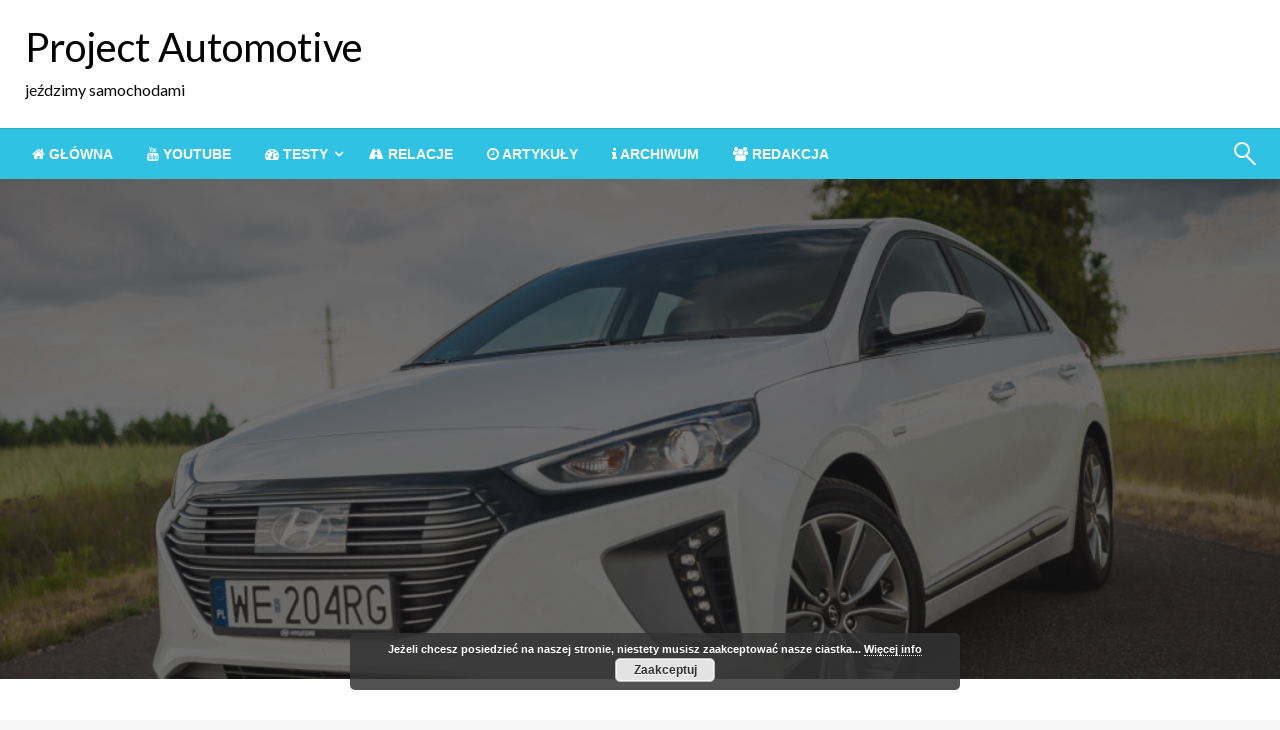

--- FILE ---
content_type: text/html; charset=UTF-8
request_url: http://projectautomotive.pl/testy/hyundai-ioniq-hybrid-platinum-zgrabna-strona-ekologii/
body_size: 26106
content:

<!DOCTYPE html>
<html lang="pl-PL">

<head>
	<meta http-equiv="Content-Type" content="text/html; charset=UTF-8" />
	<meta name="viewport" content="width=device-width, initial-scale=1.0">
		<title>Hyundai IONIQ Hybrid Platinum &#8211; zgrabna strona ekologii &#8211; Project Automotive</title>
<meta name='robots' content='max-image-preview:large' />
	<style>img:is([sizes="auto" i], [sizes^="auto," i]) { contain-intrinsic-size: 3000px 1500px }</style>
	<link rel='dns-prefetch' href='//cdnjs.cloudflare.com' />
<link rel='dns-prefetch' href='//fonts.googleapis.com' />
<link rel="alternate" type="application/rss+xml" title="Project Automotive &raquo; Kanał z wpisami" href="http://projectautomotive.pl/feed/" />
<link rel="alternate" type="application/rss+xml" title="Project Automotive &raquo; Kanał z komentarzami" href="http://projectautomotive.pl/comments/feed/" />
<script type="text/javascript">
/* <![CDATA[ */
window._wpemojiSettings = {"baseUrl":"https:\/\/s.w.org\/images\/core\/emoji\/16.0.1\/72x72\/","ext":".png","svgUrl":"https:\/\/s.w.org\/images\/core\/emoji\/16.0.1\/svg\/","svgExt":".svg","source":{"concatemoji":"http:\/\/projectautomotive.pl\/wp-includes\/js\/wp-emoji-release.min.js?ver=6.8.3"}};
/*! This file is auto-generated */
!function(s,n){var o,i,e;function c(e){try{var t={supportTests:e,timestamp:(new Date).valueOf()};sessionStorage.setItem(o,JSON.stringify(t))}catch(e){}}function p(e,t,n){e.clearRect(0,0,e.canvas.width,e.canvas.height),e.fillText(t,0,0);var t=new Uint32Array(e.getImageData(0,0,e.canvas.width,e.canvas.height).data),a=(e.clearRect(0,0,e.canvas.width,e.canvas.height),e.fillText(n,0,0),new Uint32Array(e.getImageData(0,0,e.canvas.width,e.canvas.height).data));return t.every(function(e,t){return e===a[t]})}function u(e,t){e.clearRect(0,0,e.canvas.width,e.canvas.height),e.fillText(t,0,0);for(var n=e.getImageData(16,16,1,1),a=0;a<n.data.length;a++)if(0!==n.data[a])return!1;return!0}function f(e,t,n,a){switch(t){case"flag":return n(e,"\ud83c\udff3\ufe0f\u200d\u26a7\ufe0f","\ud83c\udff3\ufe0f\u200b\u26a7\ufe0f")?!1:!n(e,"\ud83c\udde8\ud83c\uddf6","\ud83c\udde8\u200b\ud83c\uddf6")&&!n(e,"\ud83c\udff4\udb40\udc67\udb40\udc62\udb40\udc65\udb40\udc6e\udb40\udc67\udb40\udc7f","\ud83c\udff4\u200b\udb40\udc67\u200b\udb40\udc62\u200b\udb40\udc65\u200b\udb40\udc6e\u200b\udb40\udc67\u200b\udb40\udc7f");case"emoji":return!a(e,"\ud83e\udedf")}return!1}function g(e,t,n,a){var r="undefined"!=typeof WorkerGlobalScope&&self instanceof WorkerGlobalScope?new OffscreenCanvas(300,150):s.createElement("canvas"),o=r.getContext("2d",{willReadFrequently:!0}),i=(o.textBaseline="top",o.font="600 32px Arial",{});return e.forEach(function(e){i[e]=t(o,e,n,a)}),i}function t(e){var t=s.createElement("script");t.src=e,t.defer=!0,s.head.appendChild(t)}"undefined"!=typeof Promise&&(o="wpEmojiSettingsSupports",i=["flag","emoji"],n.supports={everything:!0,everythingExceptFlag:!0},e=new Promise(function(e){s.addEventListener("DOMContentLoaded",e,{once:!0})}),new Promise(function(t){var n=function(){try{var e=JSON.parse(sessionStorage.getItem(o));if("object"==typeof e&&"number"==typeof e.timestamp&&(new Date).valueOf()<e.timestamp+604800&&"object"==typeof e.supportTests)return e.supportTests}catch(e){}return null}();if(!n){if("undefined"!=typeof Worker&&"undefined"!=typeof OffscreenCanvas&&"undefined"!=typeof URL&&URL.createObjectURL&&"undefined"!=typeof Blob)try{var e="postMessage("+g.toString()+"("+[JSON.stringify(i),f.toString(),p.toString(),u.toString()].join(",")+"));",a=new Blob([e],{type:"text/javascript"}),r=new Worker(URL.createObjectURL(a),{name:"wpTestEmojiSupports"});return void(r.onmessage=function(e){c(n=e.data),r.terminate(),t(n)})}catch(e){}c(n=g(i,f,p,u))}t(n)}).then(function(e){for(var t in e)n.supports[t]=e[t],n.supports.everything=n.supports.everything&&n.supports[t],"flag"!==t&&(n.supports.everythingExceptFlag=n.supports.everythingExceptFlag&&n.supports[t]);n.supports.everythingExceptFlag=n.supports.everythingExceptFlag&&!n.supports.flag,n.DOMReady=!1,n.readyCallback=function(){n.DOMReady=!0}}).then(function(){return e}).then(function(){var e;n.supports.everything||(n.readyCallback(),(e=n.source||{}).concatemoji?t(e.concatemoji):e.wpemoji&&e.twemoji&&(t(e.twemoji),t(e.wpemoji)))}))}((window,document),window._wpemojiSettings);
/* ]]> */
</script>
<link rel='stylesheet' id='sbi_styles-css' href='http://projectautomotive.pl/wp-content/plugins/instagram-feed/css/sbi-styles.min.css?ver=6.9.1' type='text/css' media='all' />
<style id='wp-emoji-styles-inline-css' type='text/css'>

	img.wp-smiley, img.emoji {
		display: inline !important;
		border: none !important;
		box-shadow: none !important;
		height: 1em !important;
		width: 1em !important;
		margin: 0 0.07em !important;
		vertical-align: -0.1em !important;
		background: none !important;
		padding: 0 !important;
	}
</style>
<link rel='stylesheet' id='wp-block-library-css' href='http://projectautomotive.pl/wp-includes/css/dist/block-library/style.min.css?ver=6.8.3' type='text/css' media='all' />
<style id='wp-block-library-theme-inline-css' type='text/css'>
.wp-block-audio :where(figcaption){color:#555;font-size:13px;text-align:center}.is-dark-theme .wp-block-audio :where(figcaption){color:#ffffffa6}.wp-block-audio{margin:0 0 1em}.wp-block-code{border:1px solid #ccc;border-radius:4px;font-family:Menlo,Consolas,monaco,monospace;padding:.8em 1em}.wp-block-embed :where(figcaption){color:#555;font-size:13px;text-align:center}.is-dark-theme .wp-block-embed :where(figcaption){color:#ffffffa6}.wp-block-embed{margin:0 0 1em}.blocks-gallery-caption{color:#555;font-size:13px;text-align:center}.is-dark-theme .blocks-gallery-caption{color:#ffffffa6}:root :where(.wp-block-image figcaption){color:#555;font-size:13px;text-align:center}.is-dark-theme :root :where(.wp-block-image figcaption){color:#ffffffa6}.wp-block-image{margin:0 0 1em}.wp-block-pullquote{border-bottom:4px solid;border-top:4px solid;color:currentColor;margin-bottom:1.75em}.wp-block-pullquote cite,.wp-block-pullquote footer,.wp-block-pullquote__citation{color:currentColor;font-size:.8125em;font-style:normal;text-transform:uppercase}.wp-block-quote{border-left:.25em solid;margin:0 0 1.75em;padding-left:1em}.wp-block-quote cite,.wp-block-quote footer{color:currentColor;font-size:.8125em;font-style:normal;position:relative}.wp-block-quote:where(.has-text-align-right){border-left:none;border-right:.25em solid;padding-left:0;padding-right:1em}.wp-block-quote:where(.has-text-align-center){border:none;padding-left:0}.wp-block-quote.is-large,.wp-block-quote.is-style-large,.wp-block-quote:where(.is-style-plain){border:none}.wp-block-search .wp-block-search__label{font-weight:700}.wp-block-search__button{border:1px solid #ccc;padding:.375em .625em}:where(.wp-block-group.has-background){padding:1.25em 2.375em}.wp-block-separator.has-css-opacity{opacity:.4}.wp-block-separator{border:none;border-bottom:2px solid;margin-left:auto;margin-right:auto}.wp-block-separator.has-alpha-channel-opacity{opacity:1}.wp-block-separator:not(.is-style-wide):not(.is-style-dots){width:100px}.wp-block-separator.has-background:not(.is-style-dots){border-bottom:none;height:1px}.wp-block-separator.has-background:not(.is-style-wide):not(.is-style-dots){height:2px}.wp-block-table{margin:0 0 1em}.wp-block-table td,.wp-block-table th{word-break:normal}.wp-block-table :where(figcaption){color:#555;font-size:13px;text-align:center}.is-dark-theme .wp-block-table :where(figcaption){color:#ffffffa6}.wp-block-video :where(figcaption){color:#555;font-size:13px;text-align:center}.is-dark-theme .wp-block-video :where(figcaption){color:#ffffffa6}.wp-block-video{margin:0 0 1em}:root :where(.wp-block-template-part.has-background){margin-bottom:0;margin-top:0;padding:1.25em 2.375em}
</style>
<style id='classic-theme-styles-inline-css' type='text/css'>
/*! This file is auto-generated */
.wp-block-button__link{color:#fff;background-color:#32373c;border-radius:9999px;box-shadow:none;text-decoration:none;padding:calc(.667em + 2px) calc(1.333em + 2px);font-size:1.125em}.wp-block-file__button{background:#32373c;color:#fff;text-decoration:none}
</style>
<style id='global-styles-inline-css' type='text/css'>
:root{--wp--preset--aspect-ratio--square: 1;--wp--preset--aspect-ratio--4-3: 4/3;--wp--preset--aspect-ratio--3-4: 3/4;--wp--preset--aspect-ratio--3-2: 3/2;--wp--preset--aspect-ratio--2-3: 2/3;--wp--preset--aspect-ratio--16-9: 16/9;--wp--preset--aspect-ratio--9-16: 9/16;--wp--preset--color--black: #000000;--wp--preset--color--cyan-bluish-gray: #abb8c3;--wp--preset--color--white: #ffffff;--wp--preset--color--pale-pink: #f78da7;--wp--preset--color--vivid-red: #cf2e2e;--wp--preset--color--luminous-vivid-orange: #ff6900;--wp--preset--color--luminous-vivid-amber: #fcb900;--wp--preset--color--light-green-cyan: #7bdcb5;--wp--preset--color--vivid-green-cyan: #00d084;--wp--preset--color--pale-cyan-blue: #8ed1fc;--wp--preset--color--vivid-cyan-blue: #0693e3;--wp--preset--color--vivid-purple: #9b51e0;--wp--preset--color--strong-blue: #0073aa;--wp--preset--color--lighter-blue: #229fd8;--wp--preset--color--very-light-gray: #eee;--wp--preset--color--very-dark-gray: #444;--wp--preset--gradient--vivid-cyan-blue-to-vivid-purple: linear-gradient(135deg,rgba(6,147,227,1) 0%,rgb(155,81,224) 100%);--wp--preset--gradient--light-green-cyan-to-vivid-green-cyan: linear-gradient(135deg,rgb(122,220,180) 0%,rgb(0,208,130) 100%);--wp--preset--gradient--luminous-vivid-amber-to-luminous-vivid-orange: linear-gradient(135deg,rgba(252,185,0,1) 0%,rgba(255,105,0,1) 100%);--wp--preset--gradient--luminous-vivid-orange-to-vivid-red: linear-gradient(135deg,rgba(255,105,0,1) 0%,rgb(207,46,46) 100%);--wp--preset--gradient--very-light-gray-to-cyan-bluish-gray: linear-gradient(135deg,rgb(238,238,238) 0%,rgb(169,184,195) 100%);--wp--preset--gradient--cool-to-warm-spectrum: linear-gradient(135deg,rgb(74,234,220) 0%,rgb(151,120,209) 20%,rgb(207,42,186) 40%,rgb(238,44,130) 60%,rgb(251,105,98) 80%,rgb(254,248,76) 100%);--wp--preset--gradient--blush-light-purple: linear-gradient(135deg,rgb(255,206,236) 0%,rgb(152,150,240) 100%);--wp--preset--gradient--blush-bordeaux: linear-gradient(135deg,rgb(254,205,165) 0%,rgb(254,45,45) 50%,rgb(107,0,62) 100%);--wp--preset--gradient--luminous-dusk: linear-gradient(135deg,rgb(255,203,112) 0%,rgb(199,81,192) 50%,rgb(65,88,208) 100%);--wp--preset--gradient--pale-ocean: linear-gradient(135deg,rgb(255,245,203) 0%,rgb(182,227,212) 50%,rgb(51,167,181) 100%);--wp--preset--gradient--electric-grass: linear-gradient(135deg,rgb(202,248,128) 0%,rgb(113,206,126) 100%);--wp--preset--gradient--midnight: linear-gradient(135deg,rgb(2,3,129) 0%,rgb(40,116,252) 100%);--wp--preset--font-size--small: 13px;--wp--preset--font-size--medium: 20px;--wp--preset--font-size--large: 36px;--wp--preset--font-size--x-large: 42px;--wp--preset--spacing--20: 0.44rem;--wp--preset--spacing--30: 0.67rem;--wp--preset--spacing--40: 1rem;--wp--preset--spacing--50: 1.5rem;--wp--preset--spacing--60: 2.25rem;--wp--preset--spacing--70: 3.38rem;--wp--preset--spacing--80: 5.06rem;--wp--preset--shadow--natural: 6px 6px 9px rgba(0, 0, 0, 0.2);--wp--preset--shadow--deep: 12px 12px 50px rgba(0, 0, 0, 0.4);--wp--preset--shadow--sharp: 6px 6px 0px rgba(0, 0, 0, 0.2);--wp--preset--shadow--outlined: 6px 6px 0px -3px rgba(255, 255, 255, 1), 6px 6px rgba(0, 0, 0, 1);--wp--preset--shadow--crisp: 6px 6px 0px rgba(0, 0, 0, 1);}:where(.is-layout-flex){gap: 0.5em;}:where(.is-layout-grid){gap: 0.5em;}body .is-layout-flex{display: flex;}.is-layout-flex{flex-wrap: wrap;align-items: center;}.is-layout-flex > :is(*, div){margin: 0;}body .is-layout-grid{display: grid;}.is-layout-grid > :is(*, div){margin: 0;}:where(.wp-block-columns.is-layout-flex){gap: 2em;}:where(.wp-block-columns.is-layout-grid){gap: 2em;}:where(.wp-block-post-template.is-layout-flex){gap: 1.25em;}:where(.wp-block-post-template.is-layout-grid){gap: 1.25em;}.has-black-color{color: var(--wp--preset--color--black) !important;}.has-cyan-bluish-gray-color{color: var(--wp--preset--color--cyan-bluish-gray) !important;}.has-white-color{color: var(--wp--preset--color--white) !important;}.has-pale-pink-color{color: var(--wp--preset--color--pale-pink) !important;}.has-vivid-red-color{color: var(--wp--preset--color--vivid-red) !important;}.has-luminous-vivid-orange-color{color: var(--wp--preset--color--luminous-vivid-orange) !important;}.has-luminous-vivid-amber-color{color: var(--wp--preset--color--luminous-vivid-amber) !important;}.has-light-green-cyan-color{color: var(--wp--preset--color--light-green-cyan) !important;}.has-vivid-green-cyan-color{color: var(--wp--preset--color--vivid-green-cyan) !important;}.has-pale-cyan-blue-color{color: var(--wp--preset--color--pale-cyan-blue) !important;}.has-vivid-cyan-blue-color{color: var(--wp--preset--color--vivid-cyan-blue) !important;}.has-vivid-purple-color{color: var(--wp--preset--color--vivid-purple) !important;}.has-black-background-color{background-color: var(--wp--preset--color--black) !important;}.has-cyan-bluish-gray-background-color{background-color: var(--wp--preset--color--cyan-bluish-gray) !important;}.has-white-background-color{background-color: var(--wp--preset--color--white) !important;}.has-pale-pink-background-color{background-color: var(--wp--preset--color--pale-pink) !important;}.has-vivid-red-background-color{background-color: var(--wp--preset--color--vivid-red) !important;}.has-luminous-vivid-orange-background-color{background-color: var(--wp--preset--color--luminous-vivid-orange) !important;}.has-luminous-vivid-amber-background-color{background-color: var(--wp--preset--color--luminous-vivid-amber) !important;}.has-light-green-cyan-background-color{background-color: var(--wp--preset--color--light-green-cyan) !important;}.has-vivid-green-cyan-background-color{background-color: var(--wp--preset--color--vivid-green-cyan) !important;}.has-pale-cyan-blue-background-color{background-color: var(--wp--preset--color--pale-cyan-blue) !important;}.has-vivid-cyan-blue-background-color{background-color: var(--wp--preset--color--vivid-cyan-blue) !important;}.has-vivid-purple-background-color{background-color: var(--wp--preset--color--vivid-purple) !important;}.has-black-border-color{border-color: var(--wp--preset--color--black) !important;}.has-cyan-bluish-gray-border-color{border-color: var(--wp--preset--color--cyan-bluish-gray) !important;}.has-white-border-color{border-color: var(--wp--preset--color--white) !important;}.has-pale-pink-border-color{border-color: var(--wp--preset--color--pale-pink) !important;}.has-vivid-red-border-color{border-color: var(--wp--preset--color--vivid-red) !important;}.has-luminous-vivid-orange-border-color{border-color: var(--wp--preset--color--luminous-vivid-orange) !important;}.has-luminous-vivid-amber-border-color{border-color: var(--wp--preset--color--luminous-vivid-amber) !important;}.has-light-green-cyan-border-color{border-color: var(--wp--preset--color--light-green-cyan) !important;}.has-vivid-green-cyan-border-color{border-color: var(--wp--preset--color--vivid-green-cyan) !important;}.has-pale-cyan-blue-border-color{border-color: var(--wp--preset--color--pale-cyan-blue) !important;}.has-vivid-cyan-blue-border-color{border-color: var(--wp--preset--color--vivid-cyan-blue) !important;}.has-vivid-purple-border-color{border-color: var(--wp--preset--color--vivid-purple) !important;}.has-vivid-cyan-blue-to-vivid-purple-gradient-background{background: var(--wp--preset--gradient--vivid-cyan-blue-to-vivid-purple) !important;}.has-light-green-cyan-to-vivid-green-cyan-gradient-background{background: var(--wp--preset--gradient--light-green-cyan-to-vivid-green-cyan) !important;}.has-luminous-vivid-amber-to-luminous-vivid-orange-gradient-background{background: var(--wp--preset--gradient--luminous-vivid-amber-to-luminous-vivid-orange) !important;}.has-luminous-vivid-orange-to-vivid-red-gradient-background{background: var(--wp--preset--gradient--luminous-vivid-orange-to-vivid-red) !important;}.has-very-light-gray-to-cyan-bluish-gray-gradient-background{background: var(--wp--preset--gradient--very-light-gray-to-cyan-bluish-gray) !important;}.has-cool-to-warm-spectrum-gradient-background{background: var(--wp--preset--gradient--cool-to-warm-spectrum) !important;}.has-blush-light-purple-gradient-background{background: var(--wp--preset--gradient--blush-light-purple) !important;}.has-blush-bordeaux-gradient-background{background: var(--wp--preset--gradient--blush-bordeaux) !important;}.has-luminous-dusk-gradient-background{background: var(--wp--preset--gradient--luminous-dusk) !important;}.has-pale-ocean-gradient-background{background: var(--wp--preset--gradient--pale-ocean) !important;}.has-electric-grass-gradient-background{background: var(--wp--preset--gradient--electric-grass) !important;}.has-midnight-gradient-background{background: var(--wp--preset--gradient--midnight) !important;}.has-small-font-size{font-size: var(--wp--preset--font-size--small) !important;}.has-medium-font-size{font-size: var(--wp--preset--font-size--medium) !important;}.has-large-font-size{font-size: var(--wp--preset--font-size--large) !important;}.has-x-large-font-size{font-size: var(--wp--preset--font-size--x-large) !important;}
:where(.wp-block-post-template.is-layout-flex){gap: 1.25em;}:where(.wp-block-post-template.is-layout-grid){gap: 1.25em;}
:where(.wp-block-columns.is-layout-flex){gap: 2em;}:where(.wp-block-columns.is-layout-grid){gap: 2em;}
:root :where(.wp-block-pullquote){font-size: 1.5em;line-height: 1.6;}
</style>
<link rel='stylesheet' id='responsive-lightbox-swipebox-css' href='http://projectautomotive.pl/wp-content/plugins/responsive-lightbox/assets/swipebox/swipebox.min.css?ver=1.5.2' type='text/css' media='all' />
<link rel='stylesheet' id='ye_dynamic-css' href='http://projectautomotive.pl/wp-content/plugins/youtube-embed/css/main.min.css?ver=5.4' type='text/css' media='all' />
<link rel='stylesheet' id='newspaperss_core-css' href='http://projectautomotive.pl/wp-content/themes/newspaperss/css/newspaperss.min.css?ver=1.0' type='text/css' media='all' />
<link rel='stylesheet' id='fontawesome-css' href='http://projectautomotive.pl/wp-content/themes/newspaperss/fonts/awesome/css/font-awesome.min.css?ver=1' type='text/css' media='all' />
<link rel='stylesheet' id='newspaperss-fonts-css' href='//fonts.googleapis.com/css?family=Ubuntu%3A400%2C500%2C700%7CLato%3A400%2C700%2C400italic%2C700italic%7COpen+Sans%3A400%2C400italic%2C700&#038;subset=latin%2Clatin-ext' type='text/css' media='all' />
<link rel='stylesheet' id='newspaperss-style-css' href='http://projectautomotive.pl/wp-content/themes/newspaperss/style.css?ver=1.1.0' type='text/css' media='all' />
<style id='newspaperss-style-inline-css' type='text/css'>
.tagcloud a ,
	.post-cat-info a,
	.lates-post-warp .button.secondary,
	.comment-form .form-submit input#submit,
	a.box-comment-btn,
	.comment-form .form-submit input[type='submit'],
	h2.comment-reply-title,
	.widget_search .search-submit,
	.woocommerce nav.woocommerce-pagination ul li span.current,
	.woocommerce ul.products li.product .button,
	.woocommerce div.product form.cart .button,
	.woocommerce #respond input#submit.alt, .woocommerce a.button.alt,
	.woocommerce button.button.alt, .woocommerce input.button.alt,
	.woocommerce #respond input#submit, .woocommerce a.button,
	.woocommerce button.button, .woocommerce input.button,
	.pagination li a,
	.author-links a,
	#blog-content .navigation .nav-links .current,
	.bubbly-button,
	.scroll_to_top
	{
		color: #ffffff !important;
	}.tagcloud a:hover ,
		.post-cat-info a:hover,
		.lates-post-warp .button.secondary:hover,
		.comment-form .form-submit input#submit:hover,
		a.box-comment-btn:hover,
		.comment-form .form-submit input[type='submit']:hover,
		.widget_search .search-submit:hover,
		.pagination li a:hover,
		.author-links a:hover,
		.head-bottom-area  .is-dropdown-submenu .is-dropdown-submenu-item :hover,
		.woocommerce div.product div.summary a,
		.bubbly-button:hover,
		.slider-right .post-header .post-cat-info .cat-info-el:hover
		{
			color: #ffffff !important;
		}.slider-container .cat-info-el,
		.slider-right .post-header .post-cat-info .cat-info-el
		{
			color: #ffffff !important;
		}
		woocommerce-product-details__short-description,
		.woocommerce div.product .product_title,
		.woocommerce div.product p.price,
		.woocommerce div.product span.price
		{
			color: #232323 ;
		}#footer .top-footer-wrap .textwidget p,
		#footer .top-footer-wrap,
		#footer .block-content-recent .card-section .post-list .post-title a,
		#footer .block-content-recent .post-list .post-meta-info .meta-info-el,
		#footer .widget_nav_menu .widget li a,
		#footer .widget li a
		{
			color: #ffffff  ;
		}.head-bottom-area .dropdown.menu a,
	.search-wrap .search-field,
	.head-bottom-area .dropdown.menu .is-dropdown-submenu > li a,
	.home .head-bottom-area .dropdown.menu .current-menu-item a
	{
		color: #fff  ;
	}
	.search-wrap::before
	{
		background-color: #fff  ;
	}
	.search-wrap
	{
		border-color: #fff  ;
	}
	.main-menu .is-dropdown-submenu .is-dropdown-submenu-parent.opens-left > a::after,
	.is-dropdown-submenu .is-dropdown-submenu-parent.opens-right > a::after
	{
		border-right-color: #fff  ;
	}
</style>
<link rel='stylesheet' id='tablepress-default-css' href='http://projectautomotive.pl/wp-content/tablepress-combined.min.css?ver=81' type='text/css' media='all' />
<script type="text/javascript" src="http://projectautomotive.pl/wp-includes/js/jquery/jquery.min.js?ver=3.7.1" id="jquery-core-js"></script>
<script type="text/javascript" src="http://projectautomotive.pl/wp-includes/js/jquery/jquery-migrate.min.js?ver=3.4.1" id="jquery-migrate-js"></script>
<script type="text/javascript" src="http://projectautomotive.pl/wp-content/plugins/responsive-lightbox/assets/swipebox/jquery.swipebox.min.js?ver=1.5.2" id="responsive-lightbox-swipebox-js"></script>
<script type="text/javascript" src="http://projectautomotive.pl/wp-includes/js/underscore.min.js?ver=1.13.7" id="underscore-js"></script>
<script type="text/javascript" src="http://projectautomotive.pl/wp-content/plugins/responsive-lightbox/assets/infinitescroll/infinite-scroll.pkgd.min.js?ver=4.0.1" id="responsive-lightbox-infinite-scroll-js"></script>
<script type="text/javascript" id="responsive-lightbox-js-before">
/* <![CDATA[ */
var rlArgs = {"script":"swipebox","selector":"lightbox","customEvents":"","activeGalleries":true,"animation":true,"hideCloseButtonOnMobile":false,"removeBarsOnMobile":true,"hideBars":true,"hideBarsDelay":5000,"videoMaxWidth":1080,"useSVG":true,"loopAtEnd":false,"woocommerce_gallery":false,"ajaxurl":"http:\/\/projectautomotive.pl\/wp-admin\/admin-ajax.php","nonce":"40ed24e59b","preview":false,"postId":20785,"scriptExtension":false};
/* ]]> */
</script>
<script type="text/javascript" src="http://projectautomotive.pl/wp-content/plugins/responsive-lightbox/js/front.js?ver=2.5.3" id="responsive-lightbox-js"></script>
<script type="text/javascript" src="http://projectautomotive.pl/wp-content/themes/newspaperss/js/newspaperss.min.js?ver=1" id="newspaperss_js-js"></script>
<script type="text/javascript" src="http://projectautomotive.pl/wp-content/themes/newspaperss/js/newspaperss_other.min.js?ver=1" id="newspaperss_other-js"></script>
<script type="text/javascript" src="//cdnjs.cloudflare.com/ajax/libs/jquery-easing/1.4.1/jquery.easing.min.js?ver=6.8.3" id="jquery-easing-js"></script>
<link rel="https://api.w.org/" href="http://projectautomotive.pl/wp-json/" /><link rel="alternate" title="JSON" type="application/json" href="http://projectautomotive.pl/wp-json/wp/v2/posts/20785" /><link rel="EditURI" type="application/rsd+xml" title="RSD" href="http://projectautomotive.pl/xmlrpc.php?rsd" />
<meta name="generator" content="WordPress 6.8.3" />
<link rel="canonical" href="http://projectautomotive.pl/testy/hyundai-ioniq-hybrid-platinum-zgrabna-strona-ekologii/" />
<link rel='shortlink' href='http://projectautomotive.pl/?p=20785' />
<link rel="alternate" title="oEmbed (JSON)" type="application/json+oembed" href="http://projectautomotive.pl/wp-json/oembed/1.0/embed?url=http%3A%2F%2Fprojectautomotive.pl%2Ftesty%2Fhyundai-ioniq-hybrid-platinum-zgrabna-strona-ekologii%2F" />
<link rel="alternate" title="oEmbed (XML)" type="text/xml+oembed" href="http://projectautomotive.pl/wp-json/oembed/1.0/embed?url=http%3A%2F%2Fprojectautomotive.pl%2Ftesty%2Fhyundai-ioniq-hybrid-platinum-zgrabna-strona-ekologii%2F&#038;format=xml" />
<!-- Instagram Feed CSS -->
<style type="text/css">
.sbi_header_text h3{color:white}
</style>
<link rel="icon" href="http://projectautomotive.pl/wp-content/uploads/2018/08/cropped-PA-1-32x32.jpg" sizes="32x32" />
<link rel="icon" href="http://projectautomotive.pl/wp-content/uploads/2018/08/cropped-PA-1-192x192.jpg" sizes="192x192" />
<link rel="apple-touch-icon" href="http://projectautomotive.pl/wp-content/uploads/2018/08/cropped-PA-1-180x180.jpg" />
<meta name="msapplication-TileImage" content="http://projectautomotive.pl/wp-content/uploads/2018/08/cropped-PA-1-270x270.jpg" />
<style id="kirki-inline-styles">.postpage_subheader{background-color:#1c2127;}#topmenu .top-bar .top-bar-left .menu a{font-size:0.75rem;}.head-bottom-area .dropdown.menu .current-menu-item a{color:#2fc2e3;}.head-bottom-area .dropdown.menu a{font-family:sans-serif;font-size:14px;font-weight:700;text-transform:uppercase;}#main-content-sticky{background:#fff;}body{font-size:inherit;line-height:1.6;text-transform:none;}.slider-container .post-header-outer{background:rgba(0,0,0,0.14);}.slider-container .post-header .post-title a,.slider-container .post-meta-info .meta-info-el a,.slider-container .meta-info-date{color:#fff;}.slider-container .cat-info-el,.slider-right .post-header .post-cat-info .cat-info-el{background-color:#2fc2e3;}.woocommerce .button{-webkit-box-shadow:0 2px 2px 0 rgba(0,188,212,0.3), 0 3px 1px -2px rgba(0,188,212,0.3), 0 1px 5px 0 rgba(0,188,212,0.3);-moz-box-shadow:0 2px 2px 0 rgba(0,188,212,0.3), 0 3px 1px -2px rgba(0,188,212,0.3), 0 1px 5px 0 rgba(0,188,212,0.3);box-shadow:0 2px 2px 0 rgba(0,188,212,0.3), 0 3px 1px -2px rgba(0,188,212,0.3), 0 1px 5px 0 rgba(0,188,212,0.3);}.woocommerce .button:hover{-webkit-box-shadow:-1px 11px 23px -4px rgba(0,188,212,0.3),1px -1.5px 11px -2px  rgba(0,188,212,0.3);-moz-box-shadow:-1px 11px 23px -4px rgba(0,188,212,0.3),1px -1.5px 11px -2px  rgba(0,188,212,0.3);box-shadow:-1px 11px 23px -4px rgba(0,188,212,0.3),1px -1.5px 11px -2px  rgba(0,188,212,0.3);}a:hover,.off-canvas .fa-window-close:focus,.tagcloud a:hover,.single-nav .nav-left a:hover, .single-nav .nav-right a:hover,.comment-title h2:hover,h2.comment-reply-title:hover,.meta-info-comment .comments-link a:hover,.woocommerce div.product div.summary a:hover{color:#2f2f2f;}bubbly-button:focus,.slider-right .post-header .post-cat-info .cat-info-el:hover,.bubbly-button:hover,.head-bottom-area .desktop-menu .is-dropdown-submenu-parent .is-dropdown-submenu li a:hover,.tagcloud a:hover,.viewall-text .button.secondary:hover,.single-nav a:hover>.newspaper-nav-icon,.pagination .current:hover,.pagination li a:hover,.widget_search .search-submit:hover,.comment-form .form-submit input#submit:hover, a.box-comment-btn:hover, .comment-form .form-submit input[type="submit"]:hover,.cat-info-el:hover,.comment-list .comment-reply-link:hover,.bubbly-button:active{background:#2f2f2f;}.viewall-text .shadow:hover{-webkit-box-shadow:-1px 11px 15px -8px rgba(47,47,47,0.43);-moz-box-shadow:-1px 11px 15px -8px rgba(47,47,47,0.43);box-shadow:-1px 11px 15px -8px rgba(47,47,47,0.43);}.bubbly-button:hover,.bubbly-button:active{-webkit-box-shadow:0 2px 15px rgba(47,47,47,0.43);;-moz-box-shadow:0 2px 15px rgba(47,47,47,0.43);;box-shadow:0 2px 15px rgba(47,47,47,0.43);;}.comment-form textarea:focus,.comment-form input[type="text"]:focus,.comment-form input[type="search"]:focus,.comment-form input[type="tel"]:focus,.comment-form input[type="email"]:focus,.comment-form [type=url]:focus,.comment-form [type=password]:focus{-webkit-box-shadow:0 2px 3px rgba(47,47,47,0.43);;-moz-box-shadow:0 2px 3px rgba(47,47,47,0.43);;box-shadow:0 2px 3px rgba(47,47,47,0.43);;}a:focus{outline-color:#2f2f2f;text-decoration-color:#2f2f2f;}.sliderlink:focus,.slider-right .thumbnail-post a:focus img{border-color:#2f2f2f;}.bubbly-button:before,.bubbly-button:after{background-image:radial-gradient(circle,#2f2f2f 20%, transparent 20%), radial-gradient(circle, transparent 20%, #2f2f2f 20%, transparent 30%), radial-gradient(circle, #2f2f2f 20%, transparent 20%), radial-gradient(circle, #2f2f2f 20%, transparent 20%), radial-gradient(circle, transparent 10%, #2f2f2f 15%, transparent 20%), radial-gradient(circle, #2f2f2f 20%, transparent 20%), radial-gradient(circle, #2f2f2f 20%, transparent 20%), radial-gradient(circle, #2f2f2f 20%, transparent 20%), radial-gradient(circle, #2f2f2f 20%, transparent 20%);;;}.block-header-wrap .block-title,.widget-title h3{color:#0a0a0a;}.block-header-wrap .block-title h3,.widget-title h3{border-bottom-color:#0a0a0a;}#sub_banner .breadcrumb-wraps .breadcrumbs li,#sub_banner .heade-content h1,.heade-content h1,.breadcrumbs li,.breadcrumbs a,.breadcrumbs li:not(:last-child)::after{color:#fff;}#sub_banner.sub_header_page .heade-content h1{color:#0a0a0a;}#footer .top-footer-wrap{background-color:#282828;}#footer .block-header-wrap .block-title h3,#footer .widget-title h3{color:#e3e3e3;border-bottom-color:#e3e3e3;}#footer .footer-copyright-wrap{background-color:#242424;}#footer .footer-copyright-text,.footer-copyright-text p,.footer-copyright-text li,.footer-copyright-text ul,.footer-copyright-text ol,.footer-copyright-text{color:#fff;}.woo-header-newspaperss{background:linear-gradient(to top, #f77062 0%, #fe5196 100%);;}.heade-content.woo-header-newspaperss h1,.woocommerce .woocommerce-breadcrumb a,.woocommerce .breadcrumbs li{color:#020202;}@media screen and (min-width: 64em){#wrapper{margin-top:0px;margin-bottom:0px;}}</style></head>

<body class="wp-singular post-template-default single single-post postid-20785 single-format-standard wp-theme-newspaperss" id="top">
		<a class="skip-link screen-reader-text" href="#main-content-sticky">
		Przejdź do treści	</a>

	<div id="wrapper" class="grid-container no-padding small-full  z-depth-2">
		<!-- Site HEADER -->
									<header id="header-top" class="header-area">
			
<div class="head-top-area " >
  <div class="grid-container ">
        <div id="main-header" class="grid-x grid-padding-x grid-margin-y align-justify ">
      <!--  Logo -->
            <div class="cell  align-self-middle auto medium-order-1  ">
        <div id="site-title">
                    <h1 class="site-title">
            <a href="http://projectautomotive.pl/" rel="home">Project Automotive</a>
          </h1>
                      <p class="site-description">jeździmy samochodami</p>
                  </div>
      </div>
      <!-- /.End Of Logo -->
          </div>
  </div>
</div>			<!-- Mobile Menu -->
			<!-- Mobile Menu -->

<div class="off-canvas-wrapper " >
  <div class="reveal reveal-menu position-right off-canvas animated " id="mobile-menu-newspaperss" data-reveal >
    <button class="reveal-b-close " aria-label="Close menu" type="button" data-close>
      <i class="fa fa-window-close" aria-hidden="true"></i>
    </button>
    <div class="multilevel-offcanvas " >
       <ul id="menu-main" class="vertical menu accordion-menu " data-accordion-menu data-close-on-click-inside="false"><li id="menu-item-9" class="menu-item menu-item-type-custom menu-item-object-custom menu-item-home menu-item-9"><a href="http://projectautomotive.pl"><i class="fa fa-home"></i> Główna</a></li>
<li id="menu-item-17029" class="menu-item menu-item-type-custom menu-item-object-custom menu-item-17029"><a target="_blank" href="https://www.youtube.com/projectautomotivewideo"><i class="fa fa-youtube"></i> YouTube</a></li>
<li id="menu-item-12" class="menu-item menu-item-type-taxonomy menu-item-object-category current-post-ancestor current-menu-parent current-post-parent menu-item-has-children menu-item-12"><a href="http://projectautomotive.pl/category/testy/"><i class="fa fa-tachometer"></i> Testy</a>
<ul class="vertical menu nested">
	<li id="menu-item-30183" class="menu-item menu-item-type-taxonomy menu-item-object-category menu-item-30183"><a href="http://projectautomotive.pl/category/testy/wideo/">Wideo</a></li>
	<li id="menu-item-30186" class="menu-item menu-item-type-taxonomy menu-item-object-category menu-item-30186"><a href="http://projectautomotive.pl/category/testy/versus/">Versus</a></li>
	<li id="menu-item-30185" class="menu-item menu-item-type-taxonomy menu-item-object-category current-post-ancestor current-menu-parent current-post-parent menu-item-30185"><a href="http://projectautomotive.pl/category/testy/tekst/">Tekst</a></li>
	<li id="menu-item-30184" class="menu-item menu-item-type-taxonomy menu-item-object-category menu-item-30184"><a href="http://projectautomotive.pl/category/testy/pierwszy-kontakt/">Pierwszy kontakt</a></li>
</ul>
</li>
<li id="menu-item-11" class="menu-item menu-item-type-taxonomy menu-item-object-category menu-item-11"><a href="http://projectautomotive.pl/category/relacje/"><i class="fa fa-road"></i> Relacje</a></li>
<li id="menu-item-977" class="menu-item menu-item-type-taxonomy menu-item-object-category menu-item-977"><a href="http://projectautomotive.pl/category/blogi/"><i class="fa fa-clock-o"></i> Artykuły</a></li>
<li id="menu-item-956" class="menu-item menu-item-type-taxonomy menu-item-object-category menu-item-956"><a href="http://projectautomotive.pl/category/great-news/"><i class="fa fa-info"></i> Archiwum</a></li>
<li id="menu-item-1098" class="menu-item menu-item-type-post_type menu-item-object-post menu-item-1098"><a href="http://projectautomotive.pl/about/redakcja/"><i class="fa fa-users"></i> Redakcja</a></li>
</ul>    </div>
  </div>

  <div class="mobile-menu off-canvas-content" data-off-canvas-content >
        <div class="title-bar no-js "  data-hide-for="large" data-sticky data-margin-top="0" data-top-anchor="main-content-sticky" data-sticky-on="small"  >
      <div class="title-bar-left ">
        <div class="logo title-bar-title ">
                    <h1 class="site-title">
            <a href="http://projectautomotive.pl/" rel="home">Project Automotive</a>
          </h1>
                          <p class="site-description">jeździmy samochodami</p>
                      </div>
      </div>
      <div class="top-bar-right">
        <div class="title-bar-right nav-bar">
          <li>
            <button class="offcanvas-trigger" type="button" data-open="mobile-menu-newspaperss">

              <div class="hamburger">
                <span class="line"></span>
                <span class="line"></span>
                <span class="line"></span>
              </div>
            </button>
          </li>
        </div>
      </div>
    </div>
  </div>
</div>
			<!-- Mobile Menu -->
			<!-- Start Of bottom Head -->
			<div id="header-bottom" class="head-bottom-area animated"  data-sticky data-sticky-on="large" data-options="marginTop:0;" style="width:100%" data-top-anchor="main-content-sticky" >
				<div class="grid-container">
					<div class="top-bar main-menu no-js" id="the-menu">
												<div class="menu-position left" data-magellan data-magellan-top-offset="60">
															<ul id="menu-main-1 " class="horizontal menu  desktop-menu" data-responsive-menu="dropdown"  data-trap-focus="true"  ><li class="menu-item menu-item-type-custom menu-item-object-custom menu-item-home menu-item-9"><a href="http://projectautomotive.pl"><i class="fa fa-home"></i> Główna</a></li>
<li class="menu-item menu-item-type-custom menu-item-object-custom menu-item-17029"><a target="_blank" href="https://www.youtube.com/projectautomotivewideo"><i class="fa fa-youtube"></i> YouTube</a></li>
<li class="menu-item menu-item-type-taxonomy menu-item-object-category current-post-ancestor current-menu-parent current-post-parent menu-item-has-children menu-item-12"><a href="http://projectautomotive.pl/category/testy/"><i class="fa fa-tachometer"></i> Testy</a>
<ul class="menu">
	<li class="menu-item menu-item-type-taxonomy menu-item-object-category menu-item-30183"><a href="http://projectautomotive.pl/category/testy/wideo/">Wideo</a></li>
	<li class="menu-item menu-item-type-taxonomy menu-item-object-category menu-item-30186"><a href="http://projectautomotive.pl/category/testy/versus/">Versus</a></li>
	<li class="menu-item menu-item-type-taxonomy menu-item-object-category current-post-ancestor current-menu-parent current-post-parent menu-item-30185"><a href="http://projectautomotive.pl/category/testy/tekst/">Tekst</a></li>
	<li class="menu-item menu-item-type-taxonomy menu-item-object-category menu-item-30184"><a href="http://projectautomotive.pl/category/testy/pierwszy-kontakt/">Pierwszy kontakt</a></li>
</ul>
</li>
<li class="menu-item menu-item-type-taxonomy menu-item-object-category menu-item-11"><a href="http://projectautomotive.pl/category/relacje/"><i class="fa fa-road"></i> Relacje</a></li>
<li class="menu-item menu-item-type-taxonomy menu-item-object-category menu-item-977"><a href="http://projectautomotive.pl/category/blogi/"><i class="fa fa-clock-o"></i> Artykuły</a></li>
<li class="menu-item menu-item-type-taxonomy menu-item-object-category menu-item-956"><a href="http://projectautomotive.pl/category/great-news/"><i class="fa fa-info"></i> Archiwum</a></li>
<li class="menu-item menu-item-type-post_type menu-item-object-post menu-item-1098"><a href="http://projectautomotive.pl/about/redakcja/"><i class="fa fa-users"></i> Redakcja</a></li>
</ul>													</div>
						<div class="search-wrap" open-search>
							<form role="search" method="get" class="search-form" action="http://projectautomotive.pl/">
				<label>
					<span class="screen-reader-text">Szukaj:</span>
					<input type="search" class="search-field" placeholder="Szukaj &hellip;" value="" name="s" />
				</label>
				<input type="submit" class="search-submit" value="Szukaj" />
			</form>							<span class="eks" close-search></span>
							<i class="fa fa-search"></i>
						</div>
					</div>
					<!--/ #navmenu-->
				</div>
			</div>
			<!-- Start Of bottom Head -->
		</header>
		<div id="main-content-sticky">
<div class="single-post-outer clearfix">
			<!-- Header image-->
				<div class="single-post-feat-bg-outer">
			<div class="single-post-thumb-outer">
				<div class="post-thumb">
					<a href="http://projectautomotive.pl/testy/hyundai-ioniq-hybrid-platinum-zgrabna-strona-ekologii/"><img width="904" height="600" src="http://projectautomotive.pl/wp-content/uploads/2018/07/2018-hyundai-ioniq-hybrid-1.jpg" class="float-center object-fit-img wp-post-image" alt="" decoding="async" fetchpriority="high" srcset="http://projectautomotive.pl/wp-content/uploads/2018/07/2018-hyundai-ioniq-hybrid-1.jpg 2560w, http://projectautomotive.pl/wp-content/uploads/2018/07/2018-hyundai-ioniq-hybrid-1-300x199.jpg 300w, http://projectautomotive.pl/wp-content/uploads/2018/07/2018-hyundai-ioniq-hybrid-1-1024x680.jpg 1024w" sizes="(max-width: 904px) 100vw, 904px" /></a>				</div>
			</div>
		</div>
		<!-- Header image-->
		<div class="grid-container">
		<div class="grid-x grid-padding-x align-center single-wrap ">
																	<div class="cell large-auto  small-12 ">
						<article class="single-post-wrap " id="post-20785">
							<div class="single-post-content-wrap">
								<div class="single-post-header">
																			<div class="single-post-top">
											<!-- post top-->
											<div class="grid-x ">
												<div class="cell large-12 small-12 ">
													<div class="breadcrumb-wrap">
														<ul id="breadcrumbs" class="breadcrumbs"><li class="item-home"><a class="bread-link bread-home" href="http://projectautomotive.pl" title="Strona główna">Strona główna</a></li><li class="item-cat item-cat-505 item-cat-tekst"><a class="bread-cat bread-cat-505 bread-cat-tekst" href="http://projectautomotive.pl/category/testy/tekst/" title="Tekst">Tekst</a></li><li class="item-current item-20785"><strong class="bread-current bread-20785" title="Hyundai IONIQ Hybrid Platinum &#8211; zgrabna strona ekologii">Hyundai IONIQ Hybrid Platinum &#8211; zgrabna strona ekologii</strong></li></ul>													</div>
													<span class="text-right"></span>
												</div>
											</div>
										</div>
																		<!-- post meta and title-->
																			<div class="post-cat-info clearfix">
											<a class="cat-info-el" href="http://projectautomotive.pl/category/testy/tekst/" alt="Zobacz wszystkie wpisy w Tekst">Tekst</a> <a class="cat-info-el" href="http://projectautomotive.pl/category/testy/" alt="Zobacz wszystkie wpisy w Testy">Testy</a>										</div>
																		<div class="single-title ">
										<h1 class="entry-title">Hyundai IONIQ Hybrid Platinum &#8211; zgrabna strona ekologii</h1>									</div>
																			<div class="post-meta-info ">
																							<span class="meta-info-el meta-info-author">
																										<a class="vcard author" href="http://projectautomotive.pl/author/marcin-pakulski/" title="Marcin Pakulski">
														Marcin Pakulski													</a>
												</span>
																																		<span class="meta-info-el mate-info-date-icon">
													<i class="fa fa-clock-o"></i>
													<span class="screen-reader-text">Opublikowane w</span> <a href="http://projectautomotive.pl/2018/07/" rel="bookmark"><time class="entry-date published updated" datetime="2018-07-27T20:33:27+02:00">27 lipca 2018</time></a>												</span>
																																</div>
																	</div>
								<!-- post top END-->
								<!-- post main body-->
								<div class="single-content-wrap">
									<div class="entry single-entry ">
										<p align="justify"><font size="5">Hyundai Elantra. Aspiracje koreańskiej marki do podbicia segmentu C w Europie. W praktyce równie duże osiągnięcie co wyniki sprzedaży <a href="http://projectautomotive.pl/testy/kia-optima-plug-in-hybrid-test/" rel="noopener" target="_blank">Kii Optimy</a>. Innymi słowy &#8211; sukcesu nie osiągnięto. Hyundai postanowił więc na bazie tego auta stworzyć coś znacznie bardziej odpowiedniego wobec wszechobecnego trendu ekologicznego i wprowadza nowy model Ioniq.</font></p>
<p align="justify">Egzotyczna nazwa skrywa za sobą łącznie trzy wersje. Hybrid, czyli klasyczną hybrydę, Electric &#8211; model czysto elektryczny &#8211; oraz Plug-In Hybrid, łączący oba te światy. Dzisiaj zajmiemy się jednak tym pierwszym i najtańszym wariantem.</p>
<p><a href="http://projectautomotive.pl/wp-content/uploads/2018/07/2018-hyundai-ioniq-hybrid-4.jpg" data-rel="lightbox-gallery-mvh9eFAY" data-rl_title="Hyundai Ioniq | fot. Marcin Pakulski" data-rl_caption="" title="Hyundai Ioniq | fot. Marcin Pakulski"><img decoding="async" src="http://projectautomotive.pl/wp-content/uploads/2018/07/2018-hyundai-ioniq-hybrid-4-1024x680.jpg" alt="2018 Hyundai Ioniq Hybrid | fot. M. Pakulski" width="960" height="638" class="alignnone size-large wp-image-20836" srcset="http://projectautomotive.pl/wp-content/uploads/2018/07/2018-hyundai-ioniq-hybrid-4-1024x680.jpg 1024w, http://projectautomotive.pl/wp-content/uploads/2018/07/2018-hyundai-ioniq-hybrid-4-300x199.jpg 300w" sizes="(max-width: 960px) 100vw, 960px" /></a></p>
<p align="justify">Stylistyka zewnętrzna pokazuje nam zdecydowanie opływowy kształt, wszystko podyktowane zostało jak najmniejszemu spalaniu. Sam wygląd jak najbardziej może się podobać, zaś z tyłu mamy dzieloną na pół szybę, na której umieszczono zgrabny spojler. Wszechobecne są jednak niebieskie akcenty: na grillu, listwach bocznych oraz we wnętrzu. Ma to podkreślać ekologiczny charakter samego modelu.</p>
<p><a href="http://projectautomotive.pl/wp-content/uploads/2018/07/2018-hyundai-ioniq-hybrid-8.jpg" data-rel="lightbox-gallery-mvh9eFAY" data-rl_title="Hyundai Ioniq | fot. Marcin Pakulski" data-rl_caption="" title="Hyundai Ioniq | fot. Marcin Pakulski"><img loading="lazy" decoding="async" src="http://projectautomotive.pl/wp-content/uploads/2018/07/2018-hyundai-ioniq-hybrid-8-1024x680.jpg" alt="2018 Hyundai Ioniq Hybrid | fot. M. Pakulski" width="960" height="638" class="alignnone size-large wp-image-20840" srcset="http://projectautomotive.pl/wp-content/uploads/2018/07/2018-hyundai-ioniq-hybrid-8-1024x680.jpg 1024w, http://projectautomotive.pl/wp-content/uploads/2018/07/2018-hyundai-ioniq-hybrid-8-300x199.jpg 300w" sizes="auto, (max-width: 960px) 100vw, 960px" /></a></p>
<p style="text-align: center;" align="justify"><a href="http://projectautomotive.pl/wp-content/uploads/2018/07/2018-hyundai-ioniq-hybrid-11.jpg" data-rel="lightbox-gallery-mvh9eFAY" data-rl_title="Hyundai Ioniq | fot. Marcin Pakulski" data-rl_caption="" title="Hyundai Ioniq | fot. Marcin Pakulski"><img loading="lazy" decoding="async" class="alignnone size-medium wp-image-20843" src="http://projectautomotive.pl/wp-content/uploads/2018/07/2018-hyundai-ioniq-hybrid-11-300x200.jpg" alt="2018 Hyundai Ioniq Hybrid | fot. M. Pakulski" width="300" height="200" srcset="http://projectautomotive.pl/wp-content/uploads/2018/07/2018-hyundai-ioniq-hybrid-11-300x200.jpg 300w, http://projectautomotive.pl/wp-content/uploads/2018/07/2018-hyundai-ioniq-hybrid-11-1024x683.jpg 1024w" sizes="auto, (max-width: 300px) 100vw, 300px" /></a> <a href="http://projectautomotive.pl/wp-content/uploads/2018/07/2018-hyundai-ioniq-hybrid-5.jpg" data-rel="lightbox-gallery-mvh9eFAY" data-rl_title="Hyundai Ioniq | fot. Marcin Pakulski" data-rl_caption="" title="Hyundai Ioniq | fot. Marcin Pakulski"><img loading="lazy" decoding="async" class="alignnone size-medium wp-image-20837" src="http://projectautomotive.pl/wp-content/uploads/2018/07/2018-hyundai-ioniq-hybrid-5-300x199.jpg" alt="2018 Hyundai Ioniq Hybrid | fot. M. Pakulski" width="300" height="199" srcset="http://projectautomotive.pl/wp-content/uploads/2018/07/2018-hyundai-ioniq-hybrid-5-300x199.jpg 300w, http://projectautomotive.pl/wp-content/uploads/2018/07/2018-hyundai-ioniq-hybrid-5-1024x680.jpg 1024w" sizes="auto, (max-width: 300px) 100vw, 300px" /></a> <a href="http://projectautomotive.pl/wp-content/uploads/2018/07/2018-hyundai-ioniq-hybrid-15.jpg" data-rel="lightbox-gallery-mvh9eFAY" data-rl_title="Hyundai Ioniq | fot. Marcin Pakulski" data-rl_caption="" title="Hyundai Ioniq | fot. Marcin Pakulski"><img loading="lazy" decoding="async" class="alignnone size-medium wp-image-20847" src="http://projectautomotive.pl/wp-content/uploads/2018/07/2018-hyundai-ioniq-hybrid-15-300x199.jpg" alt="2018 Hyundai Ioniq Hybrid | fot. M. Pakulski" width="300" height="199" srcset="http://projectautomotive.pl/wp-content/uploads/2018/07/2018-hyundai-ioniq-hybrid-15-300x199.jpg 300w, http://projectautomotive.pl/wp-content/uploads/2018/07/2018-hyundai-ioniq-hybrid-15-1024x680.jpg 1024w" sizes="auto, (max-width: 300px) 100vw, 300px" /></a> <a href="http://projectautomotive.pl/wp-content/uploads/2018/07/2018-hyundai-ioniq-hybrid-17.jpg" data-rel="lightbox-gallery-mvh9eFAY" data-rl_title="Hyundai Ioniq | fot. Marcin Pakulski" data-rl_caption="" title="Hyundai Ioniq | fot. Marcin Pakulski"><img loading="lazy" decoding="async" class="alignnone size-medium wp-image-20849" src="http://projectautomotive.pl/wp-content/uploads/2018/07/2018-hyundai-ioniq-hybrid-17-300x199.jpg" alt="2018 Hyundai Ioniq Hybrid | fot. M. Pakulski" width="300" height="199" srcset="http://projectautomotive.pl/wp-content/uploads/2018/07/2018-hyundai-ioniq-hybrid-17-300x199.jpg 300w, http://projectautomotive.pl/wp-content/uploads/2018/07/2018-hyundai-ioniq-hybrid-17-1024x680.jpg 1024w" sizes="auto, (max-width: 300px) 100vw, 300px" /></a> <a href="http://projectautomotive.pl/wp-content/uploads/2018/07/2018-hyundai-ioniq-hybrid-25.jpg" data-rel="lightbox-gallery-mvh9eFAY" data-rl_title="Hyundai Ioniq | fot. Marcin Pakulski" data-rl_caption="" title="Hyundai Ioniq | fot. Marcin Pakulski"><img loading="lazy" decoding="async" class="alignnone size-medium wp-image-20857" src="http://projectautomotive.pl/wp-content/uploads/2018/07/2018-hyundai-ioniq-hybrid-25-300x199.jpg" alt="2018 Hyundai Ioniq Hybrid | fot. M. Pakulski" width="300" height="199" srcset="http://projectautomotive.pl/wp-content/uploads/2018/07/2018-hyundai-ioniq-hybrid-25-300x199.jpg 300w, http://projectautomotive.pl/wp-content/uploads/2018/07/2018-hyundai-ioniq-hybrid-25-1024x680.jpg 1024w" sizes="auto, (max-width: 300px) 100vw, 300px" /></a> <a href="http://projectautomotive.pl/wp-content/uploads/2018/07/2018-hyundai-ioniq-hybrid-24.jpg" data-rel="lightbox-gallery-mvh9eFAY" data-rl_title="Hyundai Ioniq | fot. Marcin Pakulski" data-rl_caption="" title="Hyundai Ioniq | fot. Marcin Pakulski"><img loading="lazy" decoding="async" class="alignnone size-medium wp-image-20856" src="http://projectautomotive.pl/wp-content/uploads/2018/07/2018-hyundai-ioniq-hybrid-24-300x199.jpg" alt="2018 Hyundai Ioniq Hybrid | fot. M. Pakulski" width="300" height="199" srcset="http://projectautomotive.pl/wp-content/uploads/2018/07/2018-hyundai-ioniq-hybrid-24-300x199.jpg 300w, http://projectautomotive.pl/wp-content/uploads/2018/07/2018-hyundai-ioniq-hybrid-24-1024x680.jpg 1024w" sizes="auto, (max-width: 300px) 100vw, 300px" /></a></p>
<p align="justify">Środek jest jednak utrzymany w szarych barwach, co może wydawać się podobne do Mercedesów z lat dwutysięcznych. W rzeczywistości zaś nie jest on tak smutny, a obok niebieskich przeszyć, fotele skrywają także listewki we wzorze szachownicy. Projektantów poniosła fantazja.</p>
<p><a href="http://projectautomotive.pl/wp-content/uploads/2018/07/2018-hyundai-ioniq-hybrid-31.jpg" data-rel="lightbox-gallery-mvh9eFAY" data-rl_title="Hyundai Ioniq | fot. Marcin Pakulski" data-rl_caption="" title="Hyundai Ioniq | fot. Marcin Pakulski"><img loading="lazy" decoding="async" src="http://projectautomotive.pl/wp-content/uploads/2018/07/2018-hyundai-ioniq-hybrid-31-1024x680.jpg" alt="" width="960" height="638" class="aligncenter size-large wp-image-20863" srcset="http://projectautomotive.pl/wp-content/uploads/2018/07/2018-hyundai-ioniq-hybrid-31-1024x680.jpg 1024w, http://projectautomotive.pl/wp-content/uploads/2018/07/2018-hyundai-ioniq-hybrid-31-300x199.jpg 300w" sizes="auto, (max-width: 960px) 100vw, 960px" /></a></p>
<p style="text-align: center;" align="justify"><a href="http://projectautomotive.pl/wp-content/uploads/2018/07/2018-hyundai-ioniq-hybrid-56.jpg" data-rel="lightbox-gallery-mvh9eFAY" data-rl_title="Hyundai Ioniq | fot. Marcin Pakulski" data-rl_caption="" title="Hyundai Ioniq | fot. Marcin Pakulski"><img loading="lazy" decoding="async" class="size-medium wp-image-20888" src="http://projectautomotive.pl/wp-content/uploads/2018/07/2018-hyundai-ioniq-hybrid-56-300x199.jpg" alt="2018 Hyundai Ioniq Hybrid | fot. M. Pakulski" width="300" height="199" srcset="http://projectautomotive.pl/wp-content/uploads/2018/07/2018-hyundai-ioniq-hybrid-56-300x199.jpg 300w, http://projectautomotive.pl/wp-content/uploads/2018/07/2018-hyundai-ioniq-hybrid-56-1024x680.jpg 1024w" sizes="auto, (max-width: 300px) 100vw, 300px" /></a> <a href="http://projectautomotive.pl/wp-content/uploads/2018/07/2018-hyundai-ioniq-hybrid-39.jpg" data-rel="lightbox-gallery-mvh9eFAY" data-rl_title="Hyundai Ioniq | fot. Marcin Pakulski" data-rl_caption="" title="Hyundai Ioniq | fot. Marcin Pakulski"><img loading="lazy" decoding="async" class="size-medium wp-image-20871" src="http://projectautomotive.pl/wp-content/uploads/2018/07/2018-hyundai-ioniq-hybrid-39-300x199.jpg" alt="2018 Hyundai Ioniq Hybrid | fot. M. Pakulski" width="300" height="199" srcset="http://projectautomotive.pl/wp-content/uploads/2018/07/2018-hyundai-ioniq-hybrid-39-300x199.jpg 300w, http://projectautomotive.pl/wp-content/uploads/2018/07/2018-hyundai-ioniq-hybrid-39-1024x680.jpg 1024w" sizes="auto, (max-width: 300px) 100vw, 300px" /></a></p>
<p align="justify">Fantazji natomiast nie było jeśli idzie o sam design kokpitu. Owszem, również mamy do czynienia z niebieskimi wstawkami, półcyfrowymi zegarami, lecz całość jest intuicyjna i nieco klasyczna zarazem. Same fotele zaś są bardzo komfortowe i w topowej wersji Platinum wentylowane. Co jednak dziwne, mimo pamięci fotela kierowcy, prawy fotel jest regulowany ręcznie.</p>
<p><a href="http://projectautomotive.pl/wp-content/uploads/2018/07/2018-hyundai-ioniq-hybrid-27.jpg" data-rel="lightbox-gallery-mvh9eFAY" data-rl_title="Hyundai Ioniq | fot. Marcin Pakulski" data-rl_caption="" title="Hyundai Ioniq | fot. Marcin Pakulski"><img loading="lazy" decoding="async" class="size-large wp-image-20859" src="http://projectautomotive.pl/wp-content/uploads/2018/07/2018-hyundai-ioniq-hybrid-27-1024x680.jpg" alt="2018 Hyundai Ioniq Hybrid | fot. M. Pakulski" width="960" height="638" srcset="http://projectautomotive.pl/wp-content/uploads/2018/07/2018-hyundai-ioniq-hybrid-27-1024x680.jpg 1024w, http://projectautomotive.pl/wp-content/uploads/2018/07/2018-hyundai-ioniq-hybrid-27-300x199.jpg 300w" sizes="auto, (max-width: 960px) 100vw, 960px" /></a></p>
<p style="text-align: center;" align="justify"><a href="http://projectautomotive.pl/wp-content/uploads/2018/07/2018-hyundai-ioniq-hybrid-26.jpg" data-rel="lightbox-gallery-mvh9eFAY" data-rl_title="Hyundai Ioniq | fot. Marcin Pakulski" data-rl_caption="" title="Hyundai Ioniq | fot. Marcin Pakulski"><img loading="lazy" decoding="async" class="alignnone size-medium wp-image-20858" src="http://projectautomotive.pl/wp-content/uploads/2018/07/2018-hyundai-ioniq-hybrid-26-300x199.jpg" alt="2018 Hyundai Ioniq Hybrid | fot. M. Pakulski" width="300" height="199" srcset="http://projectautomotive.pl/wp-content/uploads/2018/07/2018-hyundai-ioniq-hybrid-26-300x199.jpg 300w, http://projectautomotive.pl/wp-content/uploads/2018/07/2018-hyundai-ioniq-hybrid-26-1024x680.jpg 1024w" sizes="auto, (max-width: 300px) 100vw, 300px" /></a> <a href="http://projectautomotive.pl/wp-content/uploads/2018/07/2018-hyundai-ioniq-hybrid-30.jpg" data-rel="lightbox-gallery-mvh9eFAY" data-rl_title="Hyundai Ioniq | fot. Marcin Pakulski" data-rl_caption="" title="Hyundai Ioniq | fot. Marcin Pakulski"><img loading="lazy" decoding="async" class="alignnone size-medium wp-image-20862" src="http://projectautomotive.pl/wp-content/uploads/2018/07/2018-hyundai-ioniq-hybrid-30-300x199.jpg" alt="2018 Hyundai Ioniq Hybrid | fot. M. Pakulski" width="300" height="199" srcset="http://projectautomotive.pl/wp-content/uploads/2018/07/2018-hyundai-ioniq-hybrid-30-300x199.jpg 300w, http://projectautomotive.pl/wp-content/uploads/2018/07/2018-hyundai-ioniq-hybrid-30-1024x680.jpg 1024w" sizes="auto, (max-width: 300px) 100vw, 300px" /></a> <a href="http://projectautomotive.pl/wp-content/uploads/2018/07/2018-hyundai-ioniq-hybrid-52.jpg" data-rel="lightbox-gallery-mvh9eFAY" data-rl_title="Hyundai Ioniq | fot. Marcin Pakulski" data-rl_caption="" title="Hyundai Ioniq | fot. Marcin Pakulski"><img loading="lazy" decoding="async" class="alignnone size-medium wp-image-20884" src="http://projectautomotive.pl/wp-content/uploads/2018/07/2018-hyundai-ioniq-hybrid-52-300x199.jpg" alt="2018 Hyundai Ioniq Hybrid | fot. M. Pakulski" width="300" height="199" srcset="http://projectautomotive.pl/wp-content/uploads/2018/07/2018-hyundai-ioniq-hybrid-52-300x199.jpg 300w, http://projectautomotive.pl/wp-content/uploads/2018/07/2018-hyundai-ioniq-hybrid-52-1024x680.jpg 1024w" sizes="auto, (max-width: 300px) 100vw, 300px" /></a> <a href="http://projectautomotive.pl/wp-content/uploads/2018/07/2018-hyundai-ioniq-hybrid-35.jpg" data-rel="lightbox-gallery-mvh9eFAY" data-rl_title="Hyundai Ioniq | fot. Marcin Pakulski" data-rl_caption="" title="Hyundai Ioniq | fot. Marcin Pakulski"><img loading="lazy" decoding="async" class="alignnone size-medium wp-image-20867" src="http://projectautomotive.pl/wp-content/uploads/2018/07/2018-hyundai-ioniq-hybrid-35-300x199.jpg" alt="2018 Hyundai Ioniq Hybrid | fot. M. Pakulski" width="300" height="199" srcset="http://projectautomotive.pl/wp-content/uploads/2018/07/2018-hyundai-ioniq-hybrid-35-300x199.jpg 300w, http://projectautomotive.pl/wp-content/uploads/2018/07/2018-hyundai-ioniq-hybrid-35-1024x680.jpg 1024w" sizes="auto, (max-width: 300px) 100vw, 300px" /></a></p>
<p align="justify">System multimedialny jest piekielnie szybki i sprawny, jeden z lepszych z jakimi miałem do czynienia. Należy się za to ogromny plus. Ekran obsługiwany dotykiem ma odpowiedni kontrast, niestety nie jest on spójny jasnością z resztą wyświetlaczy w aucie. Skutkuje to tym, że przy odpowiednim ściemnieniu prędkościomierza, ekran środkowy oświetla prawie całe wnętrze. Ogromną zaletą również jest system audio Infinity, grający czyściutko i gładko. Pod panelem klimatyzacji zaś znajdziemy ładowarkę indukcyjną dla smartfona.</p>
<p style="text-align: center;" align="justify"><a href="http://projectautomotive.pl/wp-content/uploads/2018/07/2018-hyundai-ioniq-hybrid-44.jpg" data-rel="lightbox-gallery-mvh9eFAY" data-rl_title="Hyundai Ioniq | fot. Marcin Pakulski" data-rl_caption="" title="Hyundai Ioniq | fot. Marcin Pakulski"><img loading="lazy" decoding="async" src="http://projectautomotive.pl/wp-content/uploads/2018/07/2018-hyundai-ioniq-hybrid-44-300x199.jpg" alt="" width="300" height="199" class="alignnone size-medium wp-image-20876" srcset="http://projectautomotive.pl/wp-content/uploads/2018/07/2018-hyundai-ioniq-hybrid-44-300x199.jpg 300w, http://projectautomotive.pl/wp-content/uploads/2018/07/2018-hyundai-ioniq-hybrid-44-1024x680.jpg 1024w" sizes="auto, (max-width: 300px) 100vw, 300px" /></a> <a href="http://projectautomotive.pl/wp-content/uploads/2018/07/2018-hyundai-ioniq-hybrid-46.jpg" data-rel="lightbox-gallery-mvh9eFAY" data-rl_title="Hyundai Ioniq | fot. Marcin Pakulski" data-rl_caption="" title="Hyundai Ioniq | fot. Marcin Pakulski"><img loading="lazy" decoding="async" src="http://projectautomotive.pl/wp-content/uploads/2018/07/2018-hyundai-ioniq-hybrid-46-300x199.jpg" alt="" width="300" height="199" class="alignnone size-medium wp-image-20878" srcset="http://projectautomotive.pl/wp-content/uploads/2018/07/2018-hyundai-ioniq-hybrid-46-300x199.jpg 300w, http://projectautomotive.pl/wp-content/uploads/2018/07/2018-hyundai-ioniq-hybrid-46-1024x680.jpg 1024w" sizes="auto, (max-width: 300px) 100vw, 300px" /></a> <a href="http://projectautomotive.pl/wp-content/uploads/2018/07/2018-hyundai-ioniq-hybrid-34.jpg" data-rel="lightbox-gallery-mvh9eFAY" data-rl_title="Hyundai Ioniq | fot. Marcin Pakulski" data-rl_caption="" title="Hyundai Ioniq | fot. Marcin Pakulski"><img loading="lazy" decoding="async" src="http://projectautomotive.pl/wp-content/uploads/2018/07/2018-hyundai-ioniq-hybrid-34-300x199.jpg" alt="" width="300" height="199" class="alignnone size-medium wp-image-20866" srcset="http://projectautomotive.pl/wp-content/uploads/2018/07/2018-hyundai-ioniq-hybrid-34-300x199.jpg 300w, http://projectautomotive.pl/wp-content/uploads/2018/07/2018-hyundai-ioniq-hybrid-34-1024x680.jpg 1024w" sizes="auto, (max-width: 300px) 100vw, 300px" /></a> <a href="http://projectautomotive.pl/wp-content/uploads/2018/07/2018-hyundai-ioniq-hybrid-55.jpg" data-rel="lightbox-gallery-mvh9eFAY" data-rl_title="Hyundai Ioniq | fot. Marcin Pakulski" data-rl_caption="" title="Hyundai Ioniq | fot. Marcin Pakulski"><img loading="lazy" decoding="async" src="http://projectautomotive.pl/wp-content/uploads/2018/07/2018-hyundai-ioniq-hybrid-55-300x199.jpg" alt="" width="300" height="199" class="alignnone size-medium wp-image-20887" srcset="http://projectautomotive.pl/wp-content/uploads/2018/07/2018-hyundai-ioniq-hybrid-55-300x199.jpg 300w, http://projectautomotive.pl/wp-content/uploads/2018/07/2018-hyundai-ioniq-hybrid-55-1024x680.jpg 1024w" sizes="auto, (max-width: 300px) 100vw, 300px" /></a></p>
<p align="justify">Ze względu na swoją konstrukcję, przewidzianą głównie pod wersję elektryczną, mamy parę plusów. Pierwszy to kwestia nisko umieszczonego środka ciężkości, przez co auto jest bardzo stabilne i to mimo masy zaledwie 1400 kilogramów. Drugi natomiast, to niski współczynnik oporu powietrza &#8211; zaledwie 0,24, czyli tyle samo co Toyota Prius, czy też Tesla Model S. Baterie układu hybrydowego umieszczono pod fotelami, jednak są one na tyle kompaktowe, że miejsca w drugim rzędzie foteli jest co nie miara, zarówno nad głową jak i na nogi. Tutaj poczujemy się jak aucie o klasę większym, co docenią osoby powyżej 185 cm wzrostu, a z myślą o niskich temperaturach, zewnętrzne fotele są podgrzewane. Dzięki sprytnemu rozwiązaniu z bateriami, nie ucierpiał również bagażnik, którego pojemność to 433 litry.</p>
<p><a href="http://projectautomotive.pl/wp-content/uploads/2018/07/2018-hyundai-ioniq-hybrid-28.jpg" data-rel="lightbox-gallery-mvh9eFAY" data-rl_title="Hyundai Ioniq | fot. Marcin Pakulski" data-rl_caption="" title="Hyundai Ioniq | fot. Marcin Pakulski"><img loading="lazy" decoding="async" src="http://projectautomotive.pl/wp-content/uploads/2018/07/2018-hyundai-ioniq-hybrid-28-1024x680.jpg" alt="" width="960" height="638" class="aligncenter size-large wp-image-20860" srcset="http://projectautomotive.pl/wp-content/uploads/2018/07/2018-hyundai-ioniq-hybrid-28-1024x680.jpg 1024w, http://projectautomotive.pl/wp-content/uploads/2018/07/2018-hyundai-ioniq-hybrid-28-300x199.jpg 300w" sizes="auto, (max-width: 960px) 100vw, 960px" /></a></p>
<p style="text-align: center;" align="justify"><a href="http://projectautomotive.pl/wp-content/uploads/2018/07/2018-hyundai-ioniq-hybrid-58.jpg" data-rel="lightbox-gallery-mvh9eFAY" data-rl_title="Hyundai Ioniq | fot. Marcin Pakulski" data-rl_caption="" title="Hyundai Ioniq | fot. Marcin Pakulski"><img loading="lazy" decoding="async" src="http://projectautomotive.pl/wp-content/uploads/2018/07/2018-hyundai-ioniq-hybrid-58-300x199.jpg" alt="" width="300" height="199" class="alignnone size-medium wp-image-20890" srcset="http://projectautomotive.pl/wp-content/uploads/2018/07/2018-hyundai-ioniq-hybrid-58-300x199.jpg 300w, http://projectautomotive.pl/wp-content/uploads/2018/07/2018-hyundai-ioniq-hybrid-58-1024x680.jpg 1024w" sizes="auto, (max-width: 300px) 100vw, 300px" /></a> <a href="http://projectautomotive.pl/wp-content/uploads/2018/07/2018-hyundai-ioniq-hybrid-57.jpg" data-rel="lightbox-gallery-mvh9eFAY" data-rl_title="Hyundai Ioniq | fot. Marcin Pakulski" data-rl_caption="" title="Hyundai Ioniq | fot. Marcin Pakulski"><img loading="lazy" decoding="async" src="http://projectautomotive.pl/wp-content/uploads/2018/07/2018-hyundai-ioniq-hybrid-57-300x199.jpg" alt="" width="300" height="199" class="alignnone size-medium wp-image-20889" srcset="http://projectautomotive.pl/wp-content/uploads/2018/07/2018-hyundai-ioniq-hybrid-57-300x199.jpg 300w, http://projectautomotive.pl/wp-content/uploads/2018/07/2018-hyundai-ioniq-hybrid-57-1024x680.jpg 1024w" sizes="auto, (max-width: 300px) 100vw, 300px" /></a></p>
<p align="justify">Wolnossący silnik 1,6-litra połączony z motorem elektrycznym generuje łącznie 141 koni mechanicznych i 235 niutonometrów momentu obrotowego. Co prawda setka osiągana jest w prawie 11 sekund, ale same właściwości aerodynamiczne pozytywnie wpływają na apetyt paliwowy. 5 litrów na setkę w mieście jeżeli korzystamy z auta w stylu zero-jedynkowym oraz 4, jeżeli jeździmy normalnie. Na autostradzie zaś będzie to również 5 litrów, a w cyklu mieszanym około 4,5. Jest to świetny wynik, zważając na to, że klasyczne hybrydy w trasie zawsze palą więcej, zaś tutaj Hyundai zdołał inteligentnie zestroić cały układ napędowy tak, by był bardziej ekonomiczny od swoich konkurentów.</p>
<p style="text-align: center;" align="justify"><a href="http://projectautomotive.pl/wp-content/uploads/2018/07/2018-hyundai-ioniq-hybrid-50.jpg" data-rel="lightbox-gallery-mvh9eFAY" data-rl_title="Hyundai Ioniq | fot. Marcin Pakulski" data-rl_caption="" title="Hyundai Ioniq | fot. Marcin Pakulski"><img loading="lazy" decoding="async" src="http://projectautomotive.pl/wp-content/uploads/2018/07/2018-hyundai-ioniq-hybrid-50-300x199.jpg" alt="" width="300" height="199" class="alignnone size-medium wp-image-20882" srcset="http://projectautomotive.pl/wp-content/uploads/2018/07/2018-hyundai-ioniq-hybrid-50-300x199.jpg 300w, http://projectautomotive.pl/wp-content/uploads/2018/07/2018-hyundai-ioniq-hybrid-50-1024x680.jpg 1024w" sizes="auto, (max-width: 300px) 100vw, 300px" /></a> <a href="http://projectautomotive.pl/wp-content/uploads/2018/07/2018-hyundai-ioniq-hybrid-49.jpg" data-rel="lightbox-gallery-mvh9eFAY" data-rl_title="Hyundai Ioniq | fot. Marcin Pakulski" data-rl_caption="" title="Hyundai Ioniq | fot. Marcin Pakulski"><img loading="lazy" decoding="async" src="http://projectautomotive.pl/wp-content/uploads/2018/07/2018-hyundai-ioniq-hybrid-49-300x199.jpg" alt="" width="300" height="199" class="alignnone size-medium wp-image-20881" srcset="http://projectautomotive.pl/wp-content/uploads/2018/07/2018-hyundai-ioniq-hybrid-49-300x199.jpg 300w, http://projectautomotive.pl/wp-content/uploads/2018/07/2018-hyundai-ioniq-hybrid-49-1024x680.jpg 1024w" sizes="auto, (max-width: 300px) 100vw, 300px" /></a></p>
<p align="justify">Nie można też za bardzo narzekać na dynamikę samej jednostki napędowej. Przy pełnym naładowaniu baterii z łatwością przyjdzie nam wyprzedzanie na autostradzie i szybkie poruszanie się, tak samo i ruszenie z piskiem opon, jakkolwiek by to głupio nie brzmiało w hybrydzie. Za przeniesienie napędu na przednią oś odpowiada dwusprzęgłowa, sześciobiegowa skrzynia biegów, która mogłaby nieco szybciej reagować na polecenia kierowcy, ale moim zdaniem jest to nadal lepsze rozwiązanie niż bezstopniowe konstrukcje w hybrydach.</p>
<p style="text-align: center;" align="justify"><a href="http://projectautomotive.pl/wp-content/uploads/2018/07/2018-hyundai-ioniq-hybrid-33.jpg" data-rel="lightbox-gallery-mvh9eFAY" data-rl_title="Hyundai Ioniq | fot. Marcin Pakulski" data-rl_caption="" title="Hyundai Ioniq | fot. Marcin Pakulski"><img loading="lazy" decoding="async" src="http://projectautomotive.pl/wp-content/uploads/2018/07/2018-hyundai-ioniq-hybrid-33-300x199.jpg" alt="" width="300" height="199" class="alignnone size-medium wp-image-20865" srcset="http://projectautomotive.pl/wp-content/uploads/2018/07/2018-hyundai-ioniq-hybrid-33-300x199.jpg 300w, http://projectautomotive.pl/wp-content/uploads/2018/07/2018-hyundai-ioniq-hybrid-33-1024x680.jpg 1024w" sizes="auto, (max-width: 300px) 100vw, 300px" /></a> <a href="http://projectautomotive.pl/wp-content/uploads/2018/07/2018-hyundai-ioniq-hybrid-12.jpg" data-rel="lightbox-gallery-mvh9eFAY" data-rl_title="Hyundai Ioniq | fot. Marcin Pakulski" data-rl_caption="" title="Hyundai Ioniq | fot. Marcin Pakulski"><img loading="lazy" decoding="async" src="http://projectautomotive.pl/wp-content/uploads/2018/07/2018-hyundai-ioniq-hybrid-12-300x199.jpg" alt="" width="300" height="199" class="alignnone size-medium wp-image-20844" srcset="http://projectautomotive.pl/wp-content/uploads/2018/07/2018-hyundai-ioniq-hybrid-12-300x199.jpg 300w, http://projectautomotive.pl/wp-content/uploads/2018/07/2018-hyundai-ioniq-hybrid-12-1024x680.jpg 1024w" sizes="auto, (max-width: 300px) 100vw, 300px" /></a></p>
<p align="justify">Jednak nie ma róży bez kolców &#8211; w momencie kiedy wyczerpiemy zapas energii w bateriach, osiągi auta są już nieco bardziej zamulone. Żeby efektywnie wykorzystywać ten napęd trzeba się po prostu nauczyć z niego korzystać. Za to Ioniq będzie bardzo przyjemnym kompanem w trasie. Bardzo dobre wyciszenie, komfortowe zawieszenie oraz naszpikowanie elektronicznymi pomagierami. Mamy tutaj świetnego asystenta pasa ruchu z aktywnym tempomatem. Jeśli idzie zaś o zjazd z głównej trasy i pokonywanie zakrętów jest&#8230; poprawnie. Nieco miękki układ kierowniczy daje niezbyt dużo informacji zwrotnych odnośnie tego co się dzieje z kołami. Za to w ruchu ulicznym sprawdzi się bardzo przyjemnie, a sama jednostka napędowa jest wystarczająca.</p>
<p style="text-align: center;" align="justify"><a href="http://projectautomotive.pl/wp-content/uploads/2018/07/2018-hyundai-ioniq-hybrid-42.jpg" data-rel="lightbox-gallery-mvh9eFAY" data-rl_title="Hyundai Ioniq | fot. Marcin Pakulski" data-rl_caption="" title="Hyundai Ioniq | fot. Marcin Pakulski"><img loading="lazy" decoding="async" src="http://projectautomotive.pl/wp-content/uploads/2018/07/2018-hyundai-ioniq-hybrid-42-300x199.jpg" alt="" width="300" height="199" class="alignnone size-medium wp-image-20874" srcset="http://projectautomotive.pl/wp-content/uploads/2018/07/2018-hyundai-ioniq-hybrid-42-300x199.jpg 300w, http://projectautomotive.pl/wp-content/uploads/2018/07/2018-hyundai-ioniq-hybrid-42-1024x680.jpg 1024w" sizes="auto, (max-width: 300px) 100vw, 300px" /></a> <a href="http://projectautomotive.pl/wp-content/uploads/2018/07/2018-hyundai-ioniq-hybrid-41.jpg" data-rel="lightbox-gallery-mvh9eFAY" data-rl_title="Hyundai Ioniq | fot. Marcin Pakulski" data-rl_caption="" title="Hyundai Ioniq | fot. Marcin Pakulski"><img loading="lazy" decoding="async" src="http://projectautomotive.pl/wp-content/uploads/2018/07/2018-hyundai-ioniq-hybrid-41-300x199.jpg" alt="" width="300" height="199" class="alignnone size-medium wp-image-20873" srcset="http://projectautomotive.pl/wp-content/uploads/2018/07/2018-hyundai-ioniq-hybrid-41-300x199.jpg 300w, http://projectautomotive.pl/wp-content/uploads/2018/07/2018-hyundai-ioniq-hybrid-41-1024x680.jpg 1024w" sizes="auto, (max-width: 300px) 100vw, 300px" /></a> <a href="http://projectautomotive.pl/wp-content/uploads/2018/07/2018-hyundai-ioniq-hybrid-51.jpg" data-rel="lightbox-gallery-mvh9eFAY" data-rl_title="Hyundai Ioniq | fot. Marcin Pakulski" data-rl_caption="" title="Hyundai Ioniq | fot. Marcin Pakulski"><img loading="lazy" decoding="async" src="http://projectautomotive.pl/wp-content/uploads/2018/07/2018-hyundai-ioniq-hybrid-51-300x199.jpg" alt="" width="300" height="199" class="alignnone size-medium wp-image-20883" srcset="http://projectautomotive.pl/wp-content/uploads/2018/07/2018-hyundai-ioniq-hybrid-51-300x199.jpg 300w, http://projectautomotive.pl/wp-content/uploads/2018/07/2018-hyundai-ioniq-hybrid-51-1024x680.jpg 1024w" sizes="auto, (max-width: 300px) 100vw, 300px" /></a> <a href="http://projectautomotive.pl/wp-content/uploads/2018/07/2018-hyundai-ioniq-hybrid-29.jpg" data-rel="lightbox-gallery-mvh9eFAY" data-rl_title="Hyundai Ioniq | fot. Marcin Pakulski" data-rl_caption="" title="Hyundai Ioniq | fot. Marcin Pakulski"><img loading="lazy" decoding="async" src="http://projectautomotive.pl/wp-content/uploads/2018/07/2018-hyundai-ioniq-hybrid-29-300x199.jpg" alt="" width="300" height="199" class="alignnone size-medium wp-image-20861" srcset="http://projectautomotive.pl/wp-content/uploads/2018/07/2018-hyundai-ioniq-hybrid-29-300x199.jpg 300w, http://projectautomotive.pl/wp-content/uploads/2018/07/2018-hyundai-ioniq-hybrid-29-1024x680.jpg 1024w" sizes="auto, (max-width: 300px) 100vw, 300px" /></a></p>
<p align="justify">Ekologiczne samochody ciągną za sobą również wysokie ceny zakupu. Jednak w przypadku Ioniqa nie mamy do czynienia z przesadnie wywindowaną kwotą. Bazowa wersja Business to wydatek 106 900 złotych, zaś topowa Platinum, taka jak testowany samochód &#8211; 130 900. Jest to także 11 tysięcy mniej niż za słabszego, gorzej wyposażonego i &#8211; moim zdaniem &#8211; brzydszego Priusa. Słów kilka warto też przedstawić w kontekście samych odmian samochodu. Wersje Ioniq <em>plug-in</em> oraz <em>electric</em> występują domyślnie jedynie w bogatszych wersjach wyposażenia Premium i Platinum, przy czym najłatwiej będzie porównać najbogatszą odmianę. Dopłata do elektrycznej odmiany to 42 tysiące złotych a do hybrydy ładowanej opcjonalnie z gniazdka &#8211; 31 tysięcy złotych. Jeżeli więc weźmiemy pod uwagę różnicę w kosztach, kiepską infrastrukturę dedykowaną autom elektrycznych w naszym kraju oraz niskie spalanie zwykłej hybrydy, okazuje się że to właśnie testowany egzemplarz jest najlepszym wyborem spośród swych braci.</p>
<p><a href="http://projectautomotive.pl/wp-content/uploads/2018/07/2018-hyundai-ioniq-hybrid-2.jpg" data-rel="lightbox-gallery-mvh9eFAY" data-rl_title="Hyundai Ioniq | fot. Marcin Pakulski" data-rl_caption="" title="Hyundai Ioniq | fot. Marcin Pakulski"><img loading="lazy" decoding="async" src="http://projectautomotive.pl/wp-content/uploads/2018/07/2018-hyundai-ioniq-hybrid-2-1024x680.jpg" alt="" width="960" height="638" class="aligncenter size-large wp-image-20834" srcset="http://projectautomotive.pl/wp-content/uploads/2018/07/2018-hyundai-ioniq-hybrid-2-1024x680.jpg 1024w, http://projectautomotive.pl/wp-content/uploads/2018/07/2018-hyundai-ioniq-hybrid-2-300x199.jpg 300w" sizes="auto, (max-width: 960px) 100vw, 960px" /></a></p>
<p>Mimo, że nie jestem fanem tego typu ekologicznych samochodów, uważam że Ioniq to obecnie najciekawsza tego typu propozycja. A na pewno &#8211; warta swojej ceny.</p>
<div class="responsive-embed widescreen"><iframe loading="lazy" title="Hyundai IONIQ Hybrid Platinum (2018) - POV Drive | Project Automotive" width="1000" height="563" src="https://www.youtube.com/embed/n4gEHx5OYmg?feature=oembed" frameborder="0" allow="accelerometer; autoplay; clipboard-write; encrypted-media; gyroscope; picture-in-picture; web-share" referrerpolicy="strict-origin-when-cross-origin" allowfullscreen></iframe></div>
<hr />
<p style="text-align: center;" align="justify"><a href="http://projectautomotive.pl/wp-content/uploads/2018/07/2018-hyundai-ioniq-hybrid-3.jpg" data-rel="lightbox-gallery-mvh9eFAY" data-rl_title="Hyundai Ioniq | fot. Marcin Pakulski" data-rl_caption="" title="Hyundai Ioniq | fot. Marcin Pakulski"><img loading="lazy" decoding="async" src="http://projectautomotive.pl/wp-content/uploads/2018/07/2018-hyundai-ioniq-hybrid-3-300x200.jpg" alt="" width="300" height="200" class="alignnone size-medium wp-image-20835" srcset="http://projectautomotive.pl/wp-content/uploads/2018/07/2018-hyundai-ioniq-hybrid-3-300x200.jpg 300w, http://projectautomotive.pl/wp-content/uploads/2018/07/2018-hyundai-ioniq-hybrid-3-1024x682.jpg 1024w" sizes="auto, (max-width: 300px) 100vw, 300px" /></a> <a href="http://projectautomotive.pl/wp-content/uploads/2018/07/2018-hyundai-ioniq-hybrid-6.jpg" data-rel="lightbox-gallery-mvh9eFAY" data-rl_title="Hyundai Ioniq | fot. Marcin Pakulski" data-rl_caption="" title="Hyundai Ioniq | fot. Marcin Pakulski"><img loading="lazy" decoding="async" src="http://projectautomotive.pl/wp-content/uploads/2018/07/2018-hyundai-ioniq-hybrid-6-300x199.jpg" alt="" width="300" height="199" class="alignnone size-medium wp-image-20838" srcset="http://projectautomotive.pl/wp-content/uploads/2018/07/2018-hyundai-ioniq-hybrid-6-300x199.jpg 300w, http://projectautomotive.pl/wp-content/uploads/2018/07/2018-hyundai-ioniq-hybrid-6-1024x680.jpg 1024w, http://projectautomotive.pl/wp-content/uploads/2018/07/2018-hyundai-ioniq-hybrid-6.jpg 2048w" sizes="auto, (max-width: 300px) 100vw, 300px" /></a> <a href="http://projectautomotive.pl/wp-content/uploads/2018/07/2018-hyundai-ioniq-hybrid-7.jpg" data-rel="lightbox-gallery-mvh9eFAY" data-rl_title="Hyundai Ioniq | fot. Marcin Pakulski" data-rl_caption="" title="Hyundai Ioniq | fot. Marcin Pakulski"><img loading="lazy" decoding="async" src="http://projectautomotive.pl/wp-content/uploads/2018/07/2018-hyundai-ioniq-hybrid-7-300x199.jpg" alt="" width="300" height="199" class="alignnone size-medium wp-image-20839" srcset="http://projectautomotive.pl/wp-content/uploads/2018/07/2018-hyundai-ioniq-hybrid-7-300x199.jpg 300w, http://projectautomotive.pl/wp-content/uploads/2018/07/2018-hyundai-ioniq-hybrid-7-1024x680.jpg 1024w, http://projectautomotive.pl/wp-content/uploads/2018/07/2018-hyundai-ioniq-hybrid-7.jpg 2048w" sizes="auto, (max-width: 300px) 100vw, 300px" /></a> <a href="http://projectautomotive.pl/wp-content/uploads/2018/07/2018-hyundai-ioniq-hybrid-9.jpg" data-rel="lightbox-gallery-mvh9eFAY" data-rl_title="Hyundai Ioniq | fot. Marcin Pakulski" data-rl_caption="" title="Hyundai Ioniq | fot. Marcin Pakulski"><img loading="lazy" decoding="async" src="http://projectautomotive.pl/wp-content/uploads/2018/07/2018-hyundai-ioniq-hybrid-9-300x200.jpg" alt="" width="300" height="200" class="alignnone size-medium wp-image-20841" srcset="http://projectautomotive.pl/wp-content/uploads/2018/07/2018-hyundai-ioniq-hybrid-9-300x200.jpg 300w, http://projectautomotive.pl/wp-content/uploads/2018/07/2018-hyundai-ioniq-hybrid-9-1024x682.jpg 1024w" sizes="auto, (max-width: 300px) 100vw, 300px" /></a> <a href="http://projectautomotive.pl/wp-content/uploads/2018/07/2018-hyundai-ioniq-hybrid-12.jpg" data-rel="lightbox-gallery-mvh9eFAY" data-rl_title="Hyundai Ioniq | fot. Marcin Pakulski" data-rl_caption="" title="Hyundai Ioniq | fot. Marcin Pakulski"><img loading="lazy" decoding="async" src="http://projectautomotive.pl/wp-content/uploads/2018/07/2018-hyundai-ioniq-hybrid-12-300x199.jpg" alt="" width="300" height="199" class="alignnone size-medium wp-image-20844" srcset="http://projectautomotive.pl/wp-content/uploads/2018/07/2018-hyundai-ioniq-hybrid-12-300x199.jpg 300w, http://projectautomotive.pl/wp-content/uploads/2018/07/2018-hyundai-ioniq-hybrid-12-1024x680.jpg 1024w" sizes="auto, (max-width: 300px) 100vw, 300px" /></a> <a href="http://projectautomotive.pl/wp-content/uploads/2018/07/2018-hyundai-ioniq-hybrid-14.jpg" data-rel="lightbox-gallery-mvh9eFAY" data-rl_title="Hyundai Ioniq | fot. Marcin Pakulski" data-rl_caption="" title="Hyundai Ioniq | fot. Marcin Pakulski"><img loading="lazy" decoding="async" src="http://projectautomotive.pl/wp-content/uploads/2018/07/2018-hyundai-ioniq-hybrid-14-300x199.jpg" alt="" width="300" height="199" class="alignnone size-medium wp-image-20846" srcset="http://projectautomotive.pl/wp-content/uploads/2018/07/2018-hyundai-ioniq-hybrid-14-300x199.jpg 300w, http://projectautomotive.pl/wp-content/uploads/2018/07/2018-hyundai-ioniq-hybrid-14-1024x680.jpg 1024w" sizes="auto, (max-width: 300px) 100vw, 300px" /></a> <a href="http://projectautomotive.pl/wp-content/uploads/2018/07/2018-hyundai-ioniq-hybrid-16.jpg" data-rel="lightbox-gallery-mvh9eFAY" data-rl_title="Hyundai Ioniq | fot. Marcin Pakulski" data-rl_caption="" title="Hyundai Ioniq | fot. Marcin Pakulski"><img loading="lazy" decoding="async" src="http://projectautomotive.pl/wp-content/uploads/2018/07/2018-hyundai-ioniq-hybrid-16-300x199.jpg" alt="" width="300" height="199" class="alignnone size-medium wp-image-20848" srcset="http://projectautomotive.pl/wp-content/uploads/2018/07/2018-hyundai-ioniq-hybrid-16-300x199.jpg 300w, http://projectautomotive.pl/wp-content/uploads/2018/07/2018-hyundai-ioniq-hybrid-16-1024x680.jpg 1024w" sizes="auto, (max-width: 300px) 100vw, 300px" /></a> <a href="http://projectautomotive.pl/wp-content/uploads/2018/07/2018-hyundai-ioniq-hybrid-19.jpg" data-rel="lightbox-gallery-mvh9eFAY" data-rl_title="Hyundai Ioniq | fot. Marcin Pakulski" data-rl_caption="" title="Hyundai Ioniq | fot. Marcin Pakulski"><img loading="lazy" decoding="async" src="http://projectautomotive.pl/wp-content/uploads/2018/07/2018-hyundai-ioniq-hybrid-19-300x199.jpg" alt="" width="300" height="199" class="alignnone size-medium wp-image-20851" srcset="http://projectautomotive.pl/wp-content/uploads/2018/07/2018-hyundai-ioniq-hybrid-19-300x199.jpg 300w, http://projectautomotive.pl/wp-content/uploads/2018/07/2018-hyundai-ioniq-hybrid-19-1024x680.jpg 1024w" sizes="auto, (max-width: 300px) 100vw, 300px" /></a> <a href="http://projectautomotive.pl/wp-content/uploads/2018/07/2018-hyundai-ioniq-hybrid-21.jpg" data-rel="lightbox-gallery-mvh9eFAY" data-rl_title="Hyundai Ioniq | fot. Marcin Pakulski" data-rl_caption="" title="Hyundai Ioniq | fot. Marcin Pakulski"><img loading="lazy" decoding="async" src="http://projectautomotive.pl/wp-content/uploads/2018/07/2018-hyundai-ioniq-hybrid-21-300x199.jpg" alt="" width="300" height="199" class="alignnone size-medium wp-image-20853" srcset="http://projectautomotive.pl/wp-content/uploads/2018/07/2018-hyundai-ioniq-hybrid-21-300x199.jpg 300w, http://projectautomotive.pl/wp-content/uploads/2018/07/2018-hyundai-ioniq-hybrid-21-1024x680.jpg 1024w" sizes="auto, (max-width: 300px) 100vw, 300px" /></a> <a href="http://projectautomotive.pl/wp-content/uploads/2018/07/2018-hyundai-ioniq-hybrid-22.jpg" data-rel="lightbox-gallery-mvh9eFAY" data-rl_title="Hyundai Ioniq | fot. Marcin Pakulski" data-rl_caption="" title="Hyundai Ioniq | fot. Marcin Pakulski"><img loading="lazy" decoding="async" src="http://projectautomotive.pl/wp-content/uploads/2018/07/2018-hyundai-ioniq-hybrid-22-300x199.jpg" alt="" width="300" height="199" class="alignnone size-medium wp-image-20854" srcset="http://projectautomotive.pl/wp-content/uploads/2018/07/2018-hyundai-ioniq-hybrid-22-300x199.jpg 300w, http://projectautomotive.pl/wp-content/uploads/2018/07/2018-hyundai-ioniq-hybrid-22-1024x680.jpg 1024w" sizes="auto, (max-width: 300px) 100vw, 300px" /></a></p>
									</div>
																			<span class="single-post-tag">
											<span class="single-tag-text">Otagowano:</span><a href="http://projectautomotive.pl/tag/2018-hyundai-ioniq-dane-techniczne/" rel="tag">2018 hyundai ioniq dane techniczne</a><a href="http://projectautomotive.pl/tag/ceny-ioniq/" rel="tag">ceny ioniq</a><a href="http://projectautomotive.pl/tag/galeria/" rel="tag">galeria</a><a href="http://projectautomotive.pl/tag/hyundai/" rel="tag">hyundai</a><a href="http://projectautomotive.pl/tag/hyundai-ceny/" rel="tag">hyundai ceny</a><a href="http://projectautomotive.pl/tag/hyundai-elektryczny/" rel="tag">hyundai elektryczny</a><a href="http://projectautomotive.pl/tag/hyundai-hybryda/" rel="tag">hyundai hybryda</a><a href="http://projectautomotive.pl/tag/hyundai-ioniq-electric/" rel="tag">hyundai ioniq electric</a><a href="http://projectautomotive.pl/tag/hyundai-ioniq-hybryda/" rel="tag">hyundai ioniq hybryda</a><a href="http://projectautomotive.pl/tag/hyundai-ioniq-plug-in/" rel="tag">hyundai ioniq plug-in</a><a href="http://projectautomotive.pl/tag/hyundai-ioniq-recenzja/" rel="tag">hyundai ioniq recenzja</a><a href="http://projectautomotive.pl/tag/hyundai-ioniq-test/" rel="tag">hyundai ioniq test</a><a href="http://projectautomotive.pl/tag/hyundai-polska/" rel="tag">hyundai polska</a><a href="http://projectautomotive.pl/tag/hyundai-test/" rel="tag">hyundai-test</a><a href="http://projectautomotive.pl/tag/ioniq-ceny/" rel="tag">ioniq ceny</a><a href="http://projectautomotive.pl/tag/ioniq-recenzja/" rel="tag">ioniq recenzja</a><a href="http://projectautomotive.pl/tag/ioniq-test/" rel="tag">ioniq test</a><a href="http://projectautomotive.pl/tag/ioniq-zdjecia/" rel="tag">ioniq zdjęcia</a><a href="http://projectautomotive.pl/tag/opinia/" rel="tag">opinia</a><a href="http://projectautomotive.pl/tag/spalanie/" rel="tag">spalanie</a><a href="http://projectautomotive.pl/tag/test/" rel="tag">Test</a><a href="http://projectautomotive.pl/tag/test-pl-hyundai/" rel="tag">test pl hyundai</a><a href="http://projectautomotive.pl/tag/zasieg/" rel="tag">zasięg</a><a href="http://projectautomotive.pl/tag/zdjecia/" rel="tag">zdjęcia</a>										</span>
																										</div>
																	<div class="single-post-box-outer">
										

<div class="single-box-author">
  <div class="grid-x grid-padding-x">
    <div class="cell large-3 medium-3 small-12 align-self-middle medium-text-left text-center">
      <div class="author-thumb-wrap">
              </div>
    </div>
    <div class="cell large-9 medium-9 small-12 align-self-middle medium-text-left text-center ">
      <div class="author-content-wrap">
        <div class="author-title">
          <a href="http://projectautomotive.pl/author/marcin-pakulski/" title="Marcin Pakulski">
            <h3>Marcin Pakulski</h3>
          </a>
        </div>
        <div class="author-description">
          Dawniej chciał być kolejarzem, ale że na kolei strajkowano, a w pociągach śmierdziało, przerzucił się na motoryzację.  Wielbiciel brzmienia klasycznych V12tek, wysokoobrotowych V8mek, oraz pieczonej pizzy.        </div>
        <div class="newspaperss-author-bttom-wrap">
          <div class="author-links">
            <a class="bubbly-button" href="http://projectautomotive.pl/author/marcin-pakulski/" title="Marcin Pakulski">
              Zobacz wszystkie wpisy            </a>
          </div>
        </div>
      </div>
    </div>
  </div>
</div>
									</div>
																
<div class="single-nav clearfix" role="navigation">

        
	<nav class="navigation post-navigation" aria-label="Wpisy">
		<h2 class="screen-reader-text">Nawigacja wpisu</h2>
		<div class="nav-links"><div class="nav-previous"><a href="http://projectautomotive.pl/great-news/subaru-wrx-sti-type-ra-r-prezent-urodzinowy/" rel="prev"><span class="screen-reader-text">Poprzedni wpis</span><span class="newspaper-nav-icon nav-left-icon"><i class="fa fa-angle-left"></i></span><span class="nav-left-link">Subaru WRX STI Type RA-R – prezent urodzinowy</span></a></div><div class="nav-next"><a href="http://projectautomotive.pl/great-news/mercedes-benz-klasy-a-sedan-limuzyna-klasy-kompakt/" rel="next"> <span class="screen-reader-text">Następny wpis</span><span class="nav-right-link">Mercedes-Benz Klasy A Sedan – limuzyna klasy kompakt</span><span class="newspaper-nav-icon nav-right-icon"><i class="fa fa-angle-right"></i></span></a></div></div>
	</nav>
</div>
																	
  <div class="single-post-box-related ">
              <div class="box-related-header block-header-wrap">
        <div class="block-header-inner">
          <div class="block-title widget-title">
            <h3>Może ci się spodobać również</h3>
          </div>
        </div>
      </div>
            <div class="block-content-wrap ">
      <div class="grid-x grid-margin-x medium-margin-collapse ">
                                        <div class="cell large-6 medium-6 small-12  ">
              <article class="post-wrap ">
                                  <div class="post-image-warp">
                    <div class="post-thumb-overlay"></div>
                    <span class="thumbnail-post">
                        <a href="http://projectautomotive.pl/testy/ford-fiesta-1-0-ecoboost-125-km-titanium-test/"><img width="428" height="316" src="http://projectautomotive.pl/wp-content/uploads/2018/03/2018-ford-fiesta-1-0-ecoboost-test-wyroz.jpg" class="thumbnail object-fit-postimg_250 wp-post-image" alt="" decoding="async" loading="lazy" srcset="http://projectautomotive.pl/wp-content/uploads/2018/03/2018-ford-fiesta-1-0-ecoboost-test-wyroz.jpg 2170w, http://projectautomotive.pl/wp-content/uploads/2018/03/2018-ford-fiesta-1-0-ecoboost-test-wyroz-300x222.jpg 300w, http://projectautomotive.pl/wp-content/uploads/2018/03/2018-ford-fiesta-1-0-ecoboost-test-wyroz-1024x756.jpg 1024w" sizes="auto, (max-width: 428px) 100vw, 428px" /></a>                    </span>
                  </div>
                
                <div class="post-header-outer  is-absolute ">
                  <div class="post-header">
                                          <div class="post-cat-info ">
                        <a class="cat-info-el" href="http://projectautomotive.pl/category/testy/">Testy</a>                      </div>
                                          <h3 class="post-title is-size-4 entry-title is-lite"><a class="post-title-link" href="http://projectautomotive.pl/testy/ford-fiesta-1-0-ecoboost-125-km-titanium-test/" rel="bookmark">Ford Fiesta 1.0 EcoBoost 125 KM Titanium – test</a></h3>                    <div class="post-meta-info ">
                      <span class="meta-info-el meta-info-author">
                        <a class="vcard author is-lite" href="http://projectautomotive.pl/author/maciek-polikowski/">
                          Maciej Polikowski                        </a>
                      </span>
                      <span class="meta-info-el meta-info-date ">
                        <time class="date is-lite update">
                          <span>12 marca 2018</span>
                        </time>
                      </span>
                    </div>
                  </div>
                </div>
              </article>
            </div>
                      <div class="cell large-6 medium-6 small-12  ">
              <article class="post-wrap ">
                                  <div class="post-image-warp">
                    <div class="post-thumb-overlay"></div>
                    <span class="thumbnail-post">
                        <a href="http://projectautomotive.pl/testy/skoda-octavia-combi-2-0-tdi-150-km-dsg-style-test/"><img width="428" height="289" src="http://projectautomotive.pl/wp-content/uploads/2021/02/octavia-wyroz.jpg" class="thumbnail object-fit-postimg_250 wp-post-image" alt="" decoding="async" loading="lazy" srcset="http://projectautomotive.pl/wp-content/uploads/2021/02/octavia-wyroz.jpg 2289w, http://projectautomotive.pl/wp-content/uploads/2021/02/octavia-wyroz-300x202.jpg 300w, http://projectautomotive.pl/wp-content/uploads/2021/02/octavia-wyroz-1024x691.jpg 1024w, http://projectautomotive.pl/wp-content/uploads/2021/02/octavia-wyroz-768x518.jpg 768w, http://projectautomotive.pl/wp-content/uploads/2021/02/octavia-wyroz-1536x1037.jpg 1536w, http://projectautomotive.pl/wp-content/uploads/2021/02/octavia-wyroz-2048x1382.jpg 2048w" sizes="auto, (max-width: 428px) 100vw, 428px" /></a>                    </span>
                  </div>
                
                <div class="post-header-outer  is-absolute ">
                  <div class="post-header">
                                          <div class="post-cat-info ">
                        <a class="cat-info-el" href="http://projectautomotive.pl/category/testy/">Testy</a>                      </div>
                                          <h3 class="post-title is-size-4 entry-title is-lite"><a class="post-title-link" href="http://projectautomotive.pl/testy/skoda-octavia-combi-2-0-tdi-150-km-dsg-style-test/" rel="bookmark">Škoda Octavia Combi 2.0 TDI 150 KM DSG Style &#8211; test</a></h3>                    <div class="post-meta-info ">
                      <span class="meta-info-el meta-info-author">
                        <a class="vcard author is-lite" href="http://projectautomotive.pl/author/marcin-pakulski/">
                          Marcin Pakulski                        </a>
                      </span>
                      <span class="meta-info-el meta-info-date ">
                        <time class="date is-lite update">
                          <span>15 lutego 2021</span>
                        </time>
                      </span>
                    </div>
                  </div>
                </div>
              </article>
            </div>
                      <div class="cell large-6 medium-6 small-12  ">
              <article class="post-wrap ">
                                  <div class="post-image-warp">
                    <div class="post-thumb-overlay"></div>
                    <span class="thumbnail-post">
                        <a href="http://projectautomotive.pl/testy/renault-austral-iconic-esprit-alpine-160-km-test/"><img width="428" height="285" src="http://projectautomotive.pl/wp-content/uploads/2023/07/2023-renault-austral-test-4.jpg" class="thumbnail object-fit-postimg_250 wp-post-image" alt="" decoding="async" loading="lazy" srcset="http://projectautomotive.pl/wp-content/uploads/2023/07/2023-renault-austral-test-4.jpg 2560w, http://projectautomotive.pl/wp-content/uploads/2023/07/2023-renault-austral-test-4-300x200.jpg 300w, http://projectautomotive.pl/wp-content/uploads/2023/07/2023-renault-austral-test-4-1024x683.jpg 1024w, http://projectautomotive.pl/wp-content/uploads/2023/07/2023-renault-austral-test-4-768x512.jpg 768w, http://projectautomotive.pl/wp-content/uploads/2023/07/2023-renault-austral-test-4-1536x1024.jpg 1536w, http://projectautomotive.pl/wp-content/uploads/2023/07/2023-renault-austral-test-4-2048x1366.jpg 2048w" sizes="auto, (max-width: 428px) 100vw, 428px" /></a>                    </span>
                  </div>
                
                <div class="post-header-outer  is-absolute ">
                  <div class="post-header">
                                          <div class="post-cat-info ">
                        <a class="cat-info-el" href="http://projectautomotive.pl/category/testy/">Testy</a>                      </div>
                                          <h3 class="post-title is-size-4 entry-title is-lite"><a class="post-title-link" href="http://projectautomotive.pl/testy/renault-austral-iconic-esprit-alpine-160-km-test/" rel="bookmark">Renault Austral Iconic Esprit Alpine 160 KM &#8211; test</a></h3>                    <div class="post-meta-info ">
                      <span class="meta-info-el meta-info-author">
                        <a class="vcard author is-lite" href="http://projectautomotive.pl/author/maciek-polikowski/">
                          Maciej Polikowski                        </a>
                      </span>
                      <span class="meta-info-el meta-info-date ">
                        <time class="date is-lite update">
                          <span>10 lipca 2023</span>
                        </time>
                      </span>
                    </div>
                  </div>
                </div>
              </article>
            </div>
                      <div class="cell large-6 medium-6 small-12  ">
              <article class="post-wrap ">
                                  <div class="post-image-warp">
                    <div class="post-thumb-overlay"></div>
                    <span class="thumbnail-post">
                        <a href="http://projectautomotive.pl/testy/lexus-ux-250h-omotenashi-test/"><img width="428" height="319" src="http://projectautomotive.pl/wp-content/uploads/2020/12/2020-lexus-ux-250h-test-wyroz.jpg" class="thumbnail object-fit-postimg_250 wp-post-image" alt="" decoding="async" loading="lazy" srcset="http://projectautomotive.pl/wp-content/uploads/2020/12/2020-lexus-ux-250h-test-wyroz.jpg 2292w, http://projectautomotive.pl/wp-content/uploads/2020/12/2020-lexus-ux-250h-test-wyroz-300x224.jpg 300w, http://projectautomotive.pl/wp-content/uploads/2020/12/2020-lexus-ux-250h-test-wyroz-1024x764.jpg 1024w, http://projectautomotive.pl/wp-content/uploads/2020/12/2020-lexus-ux-250h-test-wyroz-768x573.jpg 768w, http://projectautomotive.pl/wp-content/uploads/2020/12/2020-lexus-ux-250h-test-wyroz-1536x1145.jpg 1536w, http://projectautomotive.pl/wp-content/uploads/2020/12/2020-lexus-ux-250h-test-wyroz-2048x1527.jpg 2048w" sizes="auto, (max-width: 428px) 100vw, 428px" /></a>                    </span>
                  </div>
                
                <div class="post-header-outer  is-absolute ">
                  <div class="post-header">
                                          <div class="post-cat-info ">
                        <a class="cat-info-el" href="http://projectautomotive.pl/category/testy/">Testy</a>                      </div>
                                          <h3 class="post-title is-size-4 entry-title is-lite"><a class="post-title-link" href="http://projectautomotive.pl/testy/lexus-ux-250h-omotenashi-test/" rel="bookmark">Lexus UX 250h Omotenashi &#8211; test</a></h3>                    <div class="post-meta-info ">
                      <span class="meta-info-el meta-info-author">
                        <a class="vcard author is-lite" href="http://projectautomotive.pl/author/marcin-pakulski/">
                          Marcin Pakulski                        </a>
                      </span>
                      <span class="meta-info-el meta-info-date ">
                        <time class="date is-lite update">
                          <span>11 stycznia 2021</span>
                        </time>
                      </span>
                    </div>
                  </div>
                </div>
              </article>
            </div>
                        </div>
    </div>
  </div>
															</div>
						</article>
					</div>
					<!-- post content warp end-->
										<!-- End of the loop. -->
			
    <div class="cell small-11 medium-11 large-4 large-order-1  ">
        <div id="sidebar" class="sidebar-inner ">
      <div class="grid-x grid-margin-x ">
        <div id="text-9" class="widget widget_text sidebar-item cell small-12 medium-6 large-12"><div class="widget_wrap ">			<div class="textwidget">
<div id="sb_instagram"  class="sbi sbi_mob_col_1 sbi_tab_col_2 sbi_col_3 sbi_fixed_height sbi_disable_mobile" style="padding-bottom: 10px; width: 100%; height: 665px;"	 data-feedid="*1"  data-res="auto" data-cols="3" data-colsmobile="1" data-colstablet="2" data-num="9" data-nummobile="" data-item-padding="5"	 data-shortcode-atts="{&quot;cachetime&quot;:30}"  data-postid="20785" data-locatornonce="2ea3fd8149" data-imageaspectratio="1:1" data-sbi-flags="favorLocal">
	<div class="sb_instagram_header "   >
	<a class="sbi_header_link" target="_blank"
	   rel="nofollow noopener" href="https://www.instagram.com/project_automotive/" title="@project_automotive">
		<div class="sbi_header_text">
			<div class="sbi_header_img"  data-avatar-url="https://scontent-ber1-1.cdninstagram.com/v/t51.2885-19/10963817_778377538882262_1009400079_a.jpg?_nc_cat=102&amp;ccb=7-5&amp;_nc_sid=bf7eb4&amp;efg=eyJ2ZW5jb2RlX3RhZyI6InByb2ZpbGVfcGljLnd3dy4xNTAuQzMifQ%3D%3D&amp;_nc_ohc=LKMppVGgyJoQ7kNvwHopHup&amp;_nc_oc=AdmYzkTnuWEQowFhB3ojNN1sFpGutLR21gxqVQUPUpIt4nqJMFdvtnJPsxFmV_nBLFQ&amp;_nc_zt=24&amp;_nc_ht=scontent-ber1-1.cdninstagram.com&amp;edm=AP4hL3IEAAAA&amp;_nc_tpa=Q5bMBQG4bDN2Nfpwrv1L4De56VmW-Tf_EDhFjSUz9XVT6_SYFg4UUR57vntK67u1Uz13zzd9AquLUg5zJg&amp;oh=00_Afdb141HfJvm_HtkbFM4WEOmLYKDTdBUIjQqTR5n_Y_-IQ&amp;oe=6907052C">
									<div class="sbi_header_img_hover"  ><svg class="sbi_new_logo fa-instagram fa-w-14" aria-hidden="true" data-fa-processed="" aria-label="Instagram" data-prefix="fab" data-icon="instagram" role="img" viewBox="0 0 448 512">
                    <path fill="currentColor" d="M224.1 141c-63.6 0-114.9 51.3-114.9 114.9s51.3 114.9 114.9 114.9S339 319.5 339 255.9 287.7 141 224.1 141zm0 189.6c-41.1 0-74.7-33.5-74.7-74.7s33.5-74.7 74.7-74.7 74.7 33.5 74.7 74.7-33.6 74.7-74.7 74.7zm146.4-194.3c0 14.9-12 26.8-26.8 26.8-14.9 0-26.8-12-26.8-26.8s12-26.8 26.8-26.8 26.8 12 26.8 26.8zm76.1 27.2c-1.7-35.9-9.9-67.7-36.2-93.9-26.2-26.2-58-34.4-93.9-36.2-37-2.1-147.9-2.1-184.9 0-35.8 1.7-67.6 9.9-93.9 36.1s-34.4 58-36.2 93.9c-2.1 37-2.1 147.9 0 184.9 1.7 35.9 9.9 67.7 36.2 93.9s58 34.4 93.9 36.2c37 2.1 147.9 2.1 184.9 0 35.9-1.7 67.7-9.9 93.9-36.2 26.2-26.2 34.4-58 36.2-93.9 2.1-37 2.1-147.8 0-184.8zM398.8 388c-7.8 19.6-22.9 34.7-42.6 42.6-29.5 11.7-99.5 9-132.1 9s-102.7 2.6-132.1-9c-19.6-7.8-34.7-22.9-42.6-42.6-11.7-29.5-9-99.5-9-132.1s-2.6-102.7 9-132.1c7.8-19.6 22.9-34.7 42.6-42.6 29.5-11.7 99.5-9 132.1-9s102.7-2.6 132.1 9c19.6 7.8 34.7 22.9 42.6 42.6 11.7 29.5 9 99.5 9 132.1s2.7 102.7-9 132.1z"></path>
                </svg></div>
					<img loading="lazy" decoding="async"  src="http://projectautomotive.pl/wp-content/uploads/sb-instagram-feed-images/project_automotive.webp" alt="" width="50" height="50">
				
							</div>

			<div class="sbi_feedtheme_header_text">
				<h3>project_automotive</h3>
									<p class="sbi_bio">We drive cars.<br>
Facebook: Project Automotive<br>
📺 YouTube: Project Automotive <br>
Zobacz najnowszy film ⬇️</p>
							</div>
		</div>
	</a>
</div>

	<div id="sbi_images"  style="gap: 10px;">
		<div class="sbi_item sbi_type_video sbi_new sbi_transition"
	id="sbi_18170985793321092" data-date="1740585600">
	<div class="sbi_photo_wrap">
		<a class="sbi_photo" href="https://www.instagram.com/reel/DGir2dAInJ0/" target="_blank" rel="noopener nofollow"
			data-full-res="https://scontent-ber1-1.cdninstagram.com/v/t51.75761-15/481596774_18495130528002493_7485798116803645165_n.jpg?stp=dst-jpg_e35_tt6&#038;_nc_cat=108&#038;ccb=1-7&#038;_nc_sid=18de74&#038;efg=eyJlZmdfdGFnIjoiQ0xJUFMuYmVzdF9pbWFnZV91cmxnZW4uQzMifQ%3D%3D&#038;_nc_ohc=BP_rk4dn0eEQ7kNvwHhA-cm&#038;_nc_oc=Adn_57x8cqjagJl7SP_5m4UetlH_GAri27yAQ0SjtbFfEeCgmLpYcrBn7O6nBjQLZ-Y&#038;_nc_zt=23&#038;_nc_ht=scontent-ber1-1.cdninstagram.com&#038;edm=ANo9K5cEAAAA&#038;_nc_gid=rFTLUHvxyZUGN-W_mOqmWQ&#038;oh=00_AfdJD4L-BVRErBYTumsJakDrj8w266NmbzNMvbsIKk3X8Q&#038;oe=69070175"
			data-img-src-set="{&quot;d&quot;:&quot;https:\/\/scontent-ber1-1.cdninstagram.com\/v\/t51.75761-15\/481596774_18495130528002493_7485798116803645165_n.jpg?stp=dst-jpg_e35_tt6&amp;_nc_cat=108&amp;ccb=1-7&amp;_nc_sid=18de74&amp;efg=eyJlZmdfdGFnIjoiQ0xJUFMuYmVzdF9pbWFnZV91cmxnZW4uQzMifQ%3D%3D&amp;_nc_ohc=BP_rk4dn0eEQ7kNvwHhA-cm&amp;_nc_oc=Adn_57x8cqjagJl7SP_5m4UetlH_GAri27yAQ0SjtbFfEeCgmLpYcrBn7O6nBjQLZ-Y&amp;_nc_zt=23&amp;_nc_ht=scontent-ber1-1.cdninstagram.com&amp;edm=ANo9K5cEAAAA&amp;_nc_gid=rFTLUHvxyZUGN-W_mOqmWQ&amp;oh=00_AfdJD4L-BVRErBYTumsJakDrj8w266NmbzNMvbsIKk3X8Q&amp;oe=69070175&quot;,&quot;150&quot;:&quot;https:\/\/scontent-ber1-1.cdninstagram.com\/v\/t51.75761-15\/481596774_18495130528002493_7485798116803645165_n.jpg?stp=dst-jpg_e35_tt6&amp;_nc_cat=108&amp;ccb=1-7&amp;_nc_sid=18de74&amp;efg=eyJlZmdfdGFnIjoiQ0xJUFMuYmVzdF9pbWFnZV91cmxnZW4uQzMifQ%3D%3D&amp;_nc_ohc=BP_rk4dn0eEQ7kNvwHhA-cm&amp;_nc_oc=Adn_57x8cqjagJl7SP_5m4UetlH_GAri27yAQ0SjtbFfEeCgmLpYcrBn7O6nBjQLZ-Y&amp;_nc_zt=23&amp;_nc_ht=scontent-ber1-1.cdninstagram.com&amp;edm=ANo9K5cEAAAA&amp;_nc_gid=rFTLUHvxyZUGN-W_mOqmWQ&amp;oh=00_AfdJD4L-BVRErBYTumsJakDrj8w266NmbzNMvbsIKk3X8Q&amp;oe=69070175&quot;,&quot;320&quot;:&quot;https:\/\/scontent-ber1-1.cdninstagram.com\/v\/t51.75761-15\/481596774_18495130528002493_7485798116803645165_n.jpg?stp=dst-jpg_e35_tt6&amp;_nc_cat=108&amp;ccb=1-7&amp;_nc_sid=18de74&amp;efg=eyJlZmdfdGFnIjoiQ0xJUFMuYmVzdF9pbWFnZV91cmxnZW4uQzMifQ%3D%3D&amp;_nc_ohc=BP_rk4dn0eEQ7kNvwHhA-cm&amp;_nc_oc=Adn_57x8cqjagJl7SP_5m4UetlH_GAri27yAQ0SjtbFfEeCgmLpYcrBn7O6nBjQLZ-Y&amp;_nc_zt=23&amp;_nc_ht=scontent-ber1-1.cdninstagram.com&amp;edm=ANo9K5cEAAAA&amp;_nc_gid=rFTLUHvxyZUGN-W_mOqmWQ&amp;oh=00_AfdJD4L-BVRErBYTumsJakDrj8w266NmbzNMvbsIKk3X8Q&amp;oe=69070175&quot;,&quot;640&quot;:&quot;https:\/\/scontent-ber1-1.cdninstagram.com\/v\/t51.75761-15\/481596774_18495130528002493_7485798116803645165_n.jpg?stp=dst-jpg_e35_tt6&amp;_nc_cat=108&amp;ccb=1-7&amp;_nc_sid=18de74&amp;efg=eyJlZmdfdGFnIjoiQ0xJUFMuYmVzdF9pbWFnZV91cmxnZW4uQzMifQ%3D%3D&amp;_nc_ohc=BP_rk4dn0eEQ7kNvwHhA-cm&amp;_nc_oc=Adn_57x8cqjagJl7SP_5m4UetlH_GAri27yAQ0SjtbFfEeCgmLpYcrBn7O6nBjQLZ-Y&amp;_nc_zt=23&amp;_nc_ht=scontent-ber1-1.cdninstagram.com&amp;edm=ANo9K5cEAAAA&amp;_nc_gid=rFTLUHvxyZUGN-W_mOqmWQ&amp;oh=00_AfdJD4L-BVRErBYTumsJakDrj8w266NmbzNMvbsIKk3X8Q&amp;oe=69070175&quot;}">
			<span class="sbi-screenreader">5 plusów nowego Ssangyonga Torresa (KGM) 1.5 T-GD</span>
						<svg style="color: rgba(255,255,255,1)" class="svg-inline--fa fa-play fa-w-14 sbi_playbtn" aria-label="Play" aria-hidden="true" data-fa-processed="" data-prefix="fa" data-icon="play" role="presentation" xmlns="http://www.w3.org/2000/svg" viewBox="0 0 448 512"><path fill="currentColor" d="M424.4 214.7L72.4 6.6C43.8-10.3 0 6.1 0 47.9V464c0 37.5 40.7 60.1 72.4 41.3l352-208c31.4-18.5 31.5-64.1 0-82.6z"></path></svg>			<img decoding="async" src="http://projectautomotive.pl/wp-content/plugins/instagram-feed/img/placeholder.png" alt="5 plusów nowego Ssangyonga Torresa (KGM) 1.5 T-GDI 163 KM 4x4 (2025) 🇰🇷👌

Po pełny test wpadajcie na nasz kanał YouTube Project Automotive! 

#ssangyong #kgm #torres #2025 #petrol #test #carreview #short #5plusowiminusow #tgdi #fernandotorres #reels #5plusów" aria-hidden="true">
		</a>
	</div>
</div><div class="sbi_item sbi_type_video sbi_new sbi_transition"
	id="sbi_18096924844520292" data-date="1740499200">
	<div class="sbi_photo_wrap">
		<a class="sbi_photo" href="https://www.instagram.com/reel/DGgHCfvoC9d/" target="_blank" rel="noopener nofollow"
			data-full-res="https://scontent-ber1-1.cdninstagram.com/v/t51.75761-15/481143596_18495130273002493_6811271303958711096_n.jpg?stp=dst-jpg_e35_tt6&#038;_nc_cat=106&#038;ccb=1-7&#038;_nc_sid=18de74&#038;efg=eyJlZmdfdGFnIjoiQ0xJUFMuYmVzdF9pbWFnZV91cmxnZW4uQzMifQ%3D%3D&#038;_nc_ohc=vrk_G3oKLNIQ7kNvwH8kq68&#038;_nc_oc=AdkqjE_MjFpvZxSHLV9v4016uLS7GXBrX9-XRFmD_W4mvE-9giQPBmJ7EEy1-cu8LMM&#038;_nc_zt=23&#038;_nc_ht=scontent-ber1-1.cdninstagram.com&#038;edm=ANo9K5cEAAAA&#038;_nc_gid=rFTLUHvxyZUGN-W_mOqmWQ&#038;oh=00_AfdowYq2sz-VCtZAiSDHbofMEfgPbSAiIsl0-ti8-siJqw&#038;oe=6906E672"
			data-img-src-set="{&quot;d&quot;:&quot;https:\/\/scontent-ber1-1.cdninstagram.com\/v\/t51.75761-15\/481143596_18495130273002493_6811271303958711096_n.jpg?stp=dst-jpg_e35_tt6&amp;_nc_cat=106&amp;ccb=1-7&amp;_nc_sid=18de74&amp;efg=eyJlZmdfdGFnIjoiQ0xJUFMuYmVzdF9pbWFnZV91cmxnZW4uQzMifQ%3D%3D&amp;_nc_ohc=vrk_G3oKLNIQ7kNvwH8kq68&amp;_nc_oc=AdkqjE_MjFpvZxSHLV9v4016uLS7GXBrX9-XRFmD_W4mvE-9giQPBmJ7EEy1-cu8LMM&amp;_nc_zt=23&amp;_nc_ht=scontent-ber1-1.cdninstagram.com&amp;edm=ANo9K5cEAAAA&amp;_nc_gid=rFTLUHvxyZUGN-W_mOqmWQ&amp;oh=00_AfdowYq2sz-VCtZAiSDHbofMEfgPbSAiIsl0-ti8-siJqw&amp;oe=6906E672&quot;,&quot;150&quot;:&quot;https:\/\/scontent-ber1-1.cdninstagram.com\/v\/t51.75761-15\/481143596_18495130273002493_6811271303958711096_n.jpg?stp=dst-jpg_e35_tt6&amp;_nc_cat=106&amp;ccb=1-7&amp;_nc_sid=18de74&amp;efg=eyJlZmdfdGFnIjoiQ0xJUFMuYmVzdF9pbWFnZV91cmxnZW4uQzMifQ%3D%3D&amp;_nc_ohc=vrk_G3oKLNIQ7kNvwH8kq68&amp;_nc_oc=AdkqjE_MjFpvZxSHLV9v4016uLS7GXBrX9-XRFmD_W4mvE-9giQPBmJ7EEy1-cu8LMM&amp;_nc_zt=23&amp;_nc_ht=scontent-ber1-1.cdninstagram.com&amp;edm=ANo9K5cEAAAA&amp;_nc_gid=rFTLUHvxyZUGN-W_mOqmWQ&amp;oh=00_AfdowYq2sz-VCtZAiSDHbofMEfgPbSAiIsl0-ti8-siJqw&amp;oe=6906E672&quot;,&quot;320&quot;:&quot;https:\/\/scontent-ber1-1.cdninstagram.com\/v\/t51.75761-15\/481143596_18495130273002493_6811271303958711096_n.jpg?stp=dst-jpg_e35_tt6&amp;_nc_cat=106&amp;ccb=1-7&amp;_nc_sid=18de74&amp;efg=eyJlZmdfdGFnIjoiQ0xJUFMuYmVzdF9pbWFnZV91cmxnZW4uQzMifQ%3D%3D&amp;_nc_ohc=vrk_G3oKLNIQ7kNvwH8kq68&amp;_nc_oc=AdkqjE_MjFpvZxSHLV9v4016uLS7GXBrX9-XRFmD_W4mvE-9giQPBmJ7EEy1-cu8LMM&amp;_nc_zt=23&amp;_nc_ht=scontent-ber1-1.cdninstagram.com&amp;edm=ANo9K5cEAAAA&amp;_nc_gid=rFTLUHvxyZUGN-W_mOqmWQ&amp;oh=00_AfdowYq2sz-VCtZAiSDHbofMEfgPbSAiIsl0-ti8-siJqw&amp;oe=6906E672&quot;,&quot;640&quot;:&quot;https:\/\/scontent-ber1-1.cdninstagram.com\/v\/t51.75761-15\/481143596_18495130273002493_6811271303958711096_n.jpg?stp=dst-jpg_e35_tt6&amp;_nc_cat=106&amp;ccb=1-7&amp;_nc_sid=18de74&amp;efg=eyJlZmdfdGFnIjoiQ0xJUFMuYmVzdF9pbWFnZV91cmxnZW4uQzMifQ%3D%3D&amp;_nc_ohc=vrk_G3oKLNIQ7kNvwH8kq68&amp;_nc_oc=AdkqjE_MjFpvZxSHLV9v4016uLS7GXBrX9-XRFmD_W4mvE-9giQPBmJ7EEy1-cu8LMM&amp;_nc_zt=23&amp;_nc_ht=scontent-ber1-1.cdninstagram.com&amp;edm=ANo9K5cEAAAA&amp;_nc_gid=rFTLUHvxyZUGN-W_mOqmWQ&amp;oh=00_AfdowYq2sz-VCtZAiSDHbofMEfgPbSAiIsl0-ti8-siJqw&amp;oe=6906E672&quot;}">
			<span class="sbi-screenreader">5 minusów nowego Ssangyonga Torresa (KGM) 1.5 T-G</span>
						<svg style="color: rgba(255,255,255,1)" class="svg-inline--fa fa-play fa-w-14 sbi_playbtn" aria-label="Play" aria-hidden="true" data-fa-processed="" data-prefix="fa" data-icon="play" role="presentation" xmlns="http://www.w3.org/2000/svg" viewBox="0 0 448 512"><path fill="currentColor" d="M424.4 214.7L72.4 6.6C43.8-10.3 0 6.1 0 47.9V464c0 37.5 40.7 60.1 72.4 41.3l352-208c31.4-18.5 31.5-64.1 0-82.6z"></path></svg>			<img decoding="async" src="http://projectautomotive.pl/wp-content/plugins/instagram-feed/img/placeholder.png" alt="5 minusów nowego Ssangyonga Torresa (KGM) 1.5 T-GDI 163 KM 4x4 (2025) 🇰🇷🤌🏻

Po pełny test wpadajcie na nasz kanał YouTube Project Automotive! 

#ssangyong #kgm #torres #2025 #petrol #test #carreview #short #5plusowiminusow #tgdi #fernandotorres #reels #5minusów" aria-hidden="true">
		</a>
	</div>
</div><div class="sbi_item sbi_type_video sbi_new sbi_transition"
	id="sbi_18025104584378289" data-date="1740412800">
	<div class="sbi_photo_wrap">
		<a class="sbi_photo" href="https://www.instagram.com/reel/DGdiPZQotnI/" target="_blank" rel="noopener nofollow"
			data-full-res="https://scontent-ber1-1.cdninstagram.com/v/t51.75761-15/481333337_18495129430002493_8503531467028798204_n.jpg?stp=dst-jpg_e35_tt6&#038;_nc_cat=101&#038;ccb=1-7&#038;_nc_sid=18de74&#038;efg=eyJlZmdfdGFnIjoiQ0xJUFMuYmVzdF9pbWFnZV91cmxnZW4uQzMifQ%3D%3D&#038;_nc_ohc=fkHAzH9RWmAQ7kNvwEA2yjQ&#038;_nc_oc=Adlj4vY2ydiFamxLPkkzLaBvFCQwqpZRxo_m4k4S0AZ58R2xm2Pg23KA7zldtZ0pDCo&#038;_nc_zt=23&#038;_nc_ht=scontent-ber1-1.cdninstagram.com&#038;edm=ANo9K5cEAAAA&#038;_nc_gid=rFTLUHvxyZUGN-W_mOqmWQ&#038;oh=00_AffXJC2dn89SysjQDDK-KndQO2q2zx1fZSKiYSR2fvA2tA&#038;oe=69070052"
			data-img-src-set="{&quot;d&quot;:&quot;https:\/\/scontent-ber1-1.cdninstagram.com\/v\/t51.75761-15\/481333337_18495129430002493_8503531467028798204_n.jpg?stp=dst-jpg_e35_tt6&amp;_nc_cat=101&amp;ccb=1-7&amp;_nc_sid=18de74&amp;efg=eyJlZmdfdGFnIjoiQ0xJUFMuYmVzdF9pbWFnZV91cmxnZW4uQzMifQ%3D%3D&amp;_nc_ohc=fkHAzH9RWmAQ7kNvwEA2yjQ&amp;_nc_oc=Adlj4vY2ydiFamxLPkkzLaBvFCQwqpZRxo_m4k4S0AZ58R2xm2Pg23KA7zldtZ0pDCo&amp;_nc_zt=23&amp;_nc_ht=scontent-ber1-1.cdninstagram.com&amp;edm=ANo9K5cEAAAA&amp;_nc_gid=rFTLUHvxyZUGN-W_mOqmWQ&amp;oh=00_AffXJC2dn89SysjQDDK-KndQO2q2zx1fZSKiYSR2fvA2tA&amp;oe=69070052&quot;,&quot;150&quot;:&quot;https:\/\/scontent-ber1-1.cdninstagram.com\/v\/t51.75761-15\/481333337_18495129430002493_8503531467028798204_n.jpg?stp=dst-jpg_e35_tt6&amp;_nc_cat=101&amp;ccb=1-7&amp;_nc_sid=18de74&amp;efg=eyJlZmdfdGFnIjoiQ0xJUFMuYmVzdF9pbWFnZV91cmxnZW4uQzMifQ%3D%3D&amp;_nc_ohc=fkHAzH9RWmAQ7kNvwEA2yjQ&amp;_nc_oc=Adlj4vY2ydiFamxLPkkzLaBvFCQwqpZRxo_m4k4S0AZ58R2xm2Pg23KA7zldtZ0pDCo&amp;_nc_zt=23&amp;_nc_ht=scontent-ber1-1.cdninstagram.com&amp;edm=ANo9K5cEAAAA&amp;_nc_gid=rFTLUHvxyZUGN-W_mOqmWQ&amp;oh=00_AffXJC2dn89SysjQDDK-KndQO2q2zx1fZSKiYSR2fvA2tA&amp;oe=69070052&quot;,&quot;320&quot;:&quot;https:\/\/scontent-ber1-1.cdninstagram.com\/v\/t51.75761-15\/481333337_18495129430002493_8503531467028798204_n.jpg?stp=dst-jpg_e35_tt6&amp;_nc_cat=101&amp;ccb=1-7&amp;_nc_sid=18de74&amp;efg=eyJlZmdfdGFnIjoiQ0xJUFMuYmVzdF9pbWFnZV91cmxnZW4uQzMifQ%3D%3D&amp;_nc_ohc=fkHAzH9RWmAQ7kNvwEA2yjQ&amp;_nc_oc=Adlj4vY2ydiFamxLPkkzLaBvFCQwqpZRxo_m4k4S0AZ58R2xm2Pg23KA7zldtZ0pDCo&amp;_nc_zt=23&amp;_nc_ht=scontent-ber1-1.cdninstagram.com&amp;edm=ANo9K5cEAAAA&amp;_nc_gid=rFTLUHvxyZUGN-W_mOqmWQ&amp;oh=00_AffXJC2dn89SysjQDDK-KndQO2q2zx1fZSKiYSR2fvA2tA&amp;oe=69070052&quot;,&quot;640&quot;:&quot;https:\/\/scontent-ber1-1.cdninstagram.com\/v\/t51.75761-15\/481333337_18495129430002493_8503531467028798204_n.jpg?stp=dst-jpg_e35_tt6&amp;_nc_cat=101&amp;ccb=1-7&amp;_nc_sid=18de74&amp;efg=eyJlZmdfdGFnIjoiQ0xJUFMuYmVzdF9pbWFnZV91cmxnZW4uQzMifQ%3D%3D&amp;_nc_ohc=fkHAzH9RWmAQ7kNvwEA2yjQ&amp;_nc_oc=Adlj4vY2ydiFamxLPkkzLaBvFCQwqpZRxo_m4k4S0AZ58R2xm2Pg23KA7zldtZ0pDCo&amp;_nc_zt=23&amp;_nc_ht=scontent-ber1-1.cdninstagram.com&amp;edm=ANo9K5cEAAAA&amp;_nc_gid=rFTLUHvxyZUGN-W_mOqmWQ&amp;oh=00_AffXJC2dn89SysjQDDK-KndQO2q2zx1fZSKiYSR2fvA2tA&amp;oe=69070052&quot;}">
			<span class="sbi-screenreader">5 minusów nowej Skody Kodiaq 2.0 TDI 150KM (2025)</span>
						<svg style="color: rgba(255,255,255,1)" class="svg-inline--fa fa-play fa-w-14 sbi_playbtn" aria-label="Play" aria-hidden="true" data-fa-processed="" data-prefix="fa" data-icon="play" role="presentation" xmlns="http://www.w3.org/2000/svg" viewBox="0 0 448 512"><path fill="currentColor" d="M424.4 214.7L72.4 6.6C43.8-10.3 0 6.1 0 47.9V464c0 37.5 40.7 60.1 72.4 41.3l352-208c31.4-18.5 31.5-64.1 0-82.6z"></path></svg>			<img decoding="async" src="http://projectautomotive.pl/wp-content/plugins/instagram-feed/img/placeholder.png" alt="5 minusów nowej Skody Kodiaq 2.0 TDI 150KM (2025) 🇨🇿👍

Po pełny test wpadajcie na nasz kanał YouTube Project Automotive! 

#Skoda #Kodiaq #2025 #diesel #test #carreview #short #5plusowiminusow #tdi #kodiaq2025 #reels #5minusów" aria-hidden="true">
		</a>
	</div>
</div><div class="sbi_item sbi_type_video sbi_new sbi_transition"
	id="sbi_18077215528710601" data-date="1740326400">
	<div class="sbi_photo_wrap">
		<a class="sbi_photo" href="https://www.instagram.com/reel/DGa9gQKokt6/" target="_blank" rel="noopener nofollow"
			data-full-res="https://scontent-ber1-1.cdninstagram.com/v/t51.75761-15/481141628_18495129124002493_6307415227974603932_n.jpg?stp=dst-jpg_e35_tt6&#038;_nc_cat=111&#038;ccb=1-7&#038;_nc_sid=18de74&#038;efg=eyJlZmdfdGFnIjoiQ0xJUFMuYmVzdF9pbWFnZV91cmxnZW4uQzMifQ%3D%3D&#038;_nc_ohc=EUbdSvL6z28Q7kNvwEfS7Bo&#038;_nc_oc=AdlMssfHk_fuq23Ld_AiGGjARm5WaxXIPqsfqoXdeOGflgbtyb9gUkZHSxT6OXSvzqs&#038;_nc_zt=23&#038;_nc_ht=scontent-ber1-1.cdninstagram.com&#038;edm=ANo9K5cEAAAA&#038;_nc_gid=rFTLUHvxyZUGN-W_mOqmWQ&#038;oh=00_Aff3TCtBXia0y8Pfep4QzDsh5GYXUDT_-xXuBzOTSEXVOA&#038;oe=6906FE99"
			data-img-src-set="{&quot;d&quot;:&quot;https:\/\/scontent-ber1-1.cdninstagram.com\/v\/t51.75761-15\/481141628_18495129124002493_6307415227974603932_n.jpg?stp=dst-jpg_e35_tt6&amp;_nc_cat=111&amp;ccb=1-7&amp;_nc_sid=18de74&amp;efg=eyJlZmdfdGFnIjoiQ0xJUFMuYmVzdF9pbWFnZV91cmxnZW4uQzMifQ%3D%3D&amp;_nc_ohc=EUbdSvL6z28Q7kNvwEfS7Bo&amp;_nc_oc=AdlMssfHk_fuq23Ld_AiGGjARm5WaxXIPqsfqoXdeOGflgbtyb9gUkZHSxT6OXSvzqs&amp;_nc_zt=23&amp;_nc_ht=scontent-ber1-1.cdninstagram.com&amp;edm=ANo9K5cEAAAA&amp;_nc_gid=rFTLUHvxyZUGN-W_mOqmWQ&amp;oh=00_Aff3TCtBXia0y8Pfep4QzDsh5GYXUDT_-xXuBzOTSEXVOA&amp;oe=6906FE99&quot;,&quot;150&quot;:&quot;https:\/\/scontent-ber1-1.cdninstagram.com\/v\/t51.75761-15\/481141628_18495129124002493_6307415227974603932_n.jpg?stp=dst-jpg_e35_tt6&amp;_nc_cat=111&amp;ccb=1-7&amp;_nc_sid=18de74&amp;efg=eyJlZmdfdGFnIjoiQ0xJUFMuYmVzdF9pbWFnZV91cmxnZW4uQzMifQ%3D%3D&amp;_nc_ohc=EUbdSvL6z28Q7kNvwEfS7Bo&amp;_nc_oc=AdlMssfHk_fuq23Ld_AiGGjARm5WaxXIPqsfqoXdeOGflgbtyb9gUkZHSxT6OXSvzqs&amp;_nc_zt=23&amp;_nc_ht=scontent-ber1-1.cdninstagram.com&amp;edm=ANo9K5cEAAAA&amp;_nc_gid=rFTLUHvxyZUGN-W_mOqmWQ&amp;oh=00_Aff3TCtBXia0y8Pfep4QzDsh5GYXUDT_-xXuBzOTSEXVOA&amp;oe=6906FE99&quot;,&quot;320&quot;:&quot;https:\/\/scontent-ber1-1.cdninstagram.com\/v\/t51.75761-15\/481141628_18495129124002493_6307415227974603932_n.jpg?stp=dst-jpg_e35_tt6&amp;_nc_cat=111&amp;ccb=1-7&amp;_nc_sid=18de74&amp;efg=eyJlZmdfdGFnIjoiQ0xJUFMuYmVzdF9pbWFnZV91cmxnZW4uQzMifQ%3D%3D&amp;_nc_ohc=EUbdSvL6z28Q7kNvwEfS7Bo&amp;_nc_oc=AdlMssfHk_fuq23Ld_AiGGjARm5WaxXIPqsfqoXdeOGflgbtyb9gUkZHSxT6OXSvzqs&amp;_nc_zt=23&amp;_nc_ht=scontent-ber1-1.cdninstagram.com&amp;edm=ANo9K5cEAAAA&amp;_nc_gid=rFTLUHvxyZUGN-W_mOqmWQ&amp;oh=00_Aff3TCtBXia0y8Pfep4QzDsh5GYXUDT_-xXuBzOTSEXVOA&amp;oe=6906FE99&quot;,&quot;640&quot;:&quot;https:\/\/scontent-ber1-1.cdninstagram.com\/v\/t51.75761-15\/481141628_18495129124002493_6307415227974603932_n.jpg?stp=dst-jpg_e35_tt6&amp;_nc_cat=111&amp;ccb=1-7&amp;_nc_sid=18de74&amp;efg=eyJlZmdfdGFnIjoiQ0xJUFMuYmVzdF9pbWFnZV91cmxnZW4uQzMifQ%3D%3D&amp;_nc_ohc=EUbdSvL6z28Q7kNvwEfS7Bo&amp;_nc_oc=AdlMssfHk_fuq23Ld_AiGGjARm5WaxXIPqsfqoXdeOGflgbtyb9gUkZHSxT6OXSvzqs&amp;_nc_zt=23&amp;_nc_ht=scontent-ber1-1.cdninstagram.com&amp;edm=ANo9K5cEAAAA&amp;_nc_gid=rFTLUHvxyZUGN-W_mOqmWQ&amp;oh=00_Aff3TCtBXia0y8Pfep4QzDsh5GYXUDT_-xXuBzOTSEXVOA&amp;oe=6906FE99&quot;}">
			<span class="sbi-screenreader">5 plusów nowej Skody Kodiaq 2.0 TDI 150KM (2025) </span>
						<svg style="color: rgba(255,255,255,1)" class="svg-inline--fa fa-play fa-w-14 sbi_playbtn" aria-label="Play" aria-hidden="true" data-fa-processed="" data-prefix="fa" data-icon="play" role="presentation" xmlns="http://www.w3.org/2000/svg" viewBox="0 0 448 512"><path fill="currentColor" d="M424.4 214.7L72.4 6.6C43.8-10.3 0 6.1 0 47.9V464c0 37.5 40.7 60.1 72.4 41.3l352-208c31.4-18.5 31.5-64.1 0-82.6z"></path></svg>			<img decoding="async" src="http://projectautomotive.pl/wp-content/plugins/instagram-feed/img/placeholder.png" alt="5 plusów nowej Skody Kodiaq 2.0 TDI 150KM (2025) 🇨🇿

Po pełny test wpadajcie na nasz kanał YouTube Project Automotive! 

#Skoda #Kodiaq #2025 #diesel #test #carreview #short #5plusowiminusow #tdi #kodiaq2025 #reels #5plusów" aria-hidden="true">
		</a>
	</div>
</div><div class="sbi_item sbi_type_video sbi_new sbi_transition"
	id="sbi_18019902041434419" data-date="1738512000">
	<div class="sbi_photo_wrap">
		<a class="sbi_photo" href="https://www.instagram.com/reel/DFk4y6uoRi8/" target="_blank" rel="noopener nofollow"
			data-full-res="https://scontent-ber1-1.cdninstagram.com/v/t51.71878-15/476083784_961394308921121_3291943405775848173_n.jpg?stp=dst-jpg_e35_tt6&#038;_nc_cat=107&#038;ccb=1-7&#038;_nc_sid=18de74&#038;efg=eyJlZmdfdGFnIjoiQ0xJUFMuYmVzdF9pbWFnZV91cmxnZW4uQzMifQ%3D%3D&#038;_nc_ohc=Qif0U1xRPK4Q7kNvwHjYkkw&#038;_nc_oc=AdlY5mOs5owmxUbujhHSxQ5z3lu9GPNUWxa-RxEHhOSnc9a0Ute8JtedCcY89uR-VEk&#038;_nc_zt=23&#038;_nc_ht=scontent-ber1-1.cdninstagram.com&#038;edm=ANo9K5cEAAAA&#038;_nc_gid=rFTLUHvxyZUGN-W_mOqmWQ&#038;oh=00_AfflsNaeTa5LbEC0L2UiZKmixyqe6o5syXcssKLCUqIalg&#038;oe=6906FCD3"
			data-img-src-set="{&quot;d&quot;:&quot;https:\/\/scontent-ber1-1.cdninstagram.com\/v\/t51.71878-15\/476083784_961394308921121_3291943405775848173_n.jpg?stp=dst-jpg_e35_tt6&amp;_nc_cat=107&amp;ccb=1-7&amp;_nc_sid=18de74&amp;efg=eyJlZmdfdGFnIjoiQ0xJUFMuYmVzdF9pbWFnZV91cmxnZW4uQzMifQ%3D%3D&amp;_nc_ohc=Qif0U1xRPK4Q7kNvwHjYkkw&amp;_nc_oc=AdlY5mOs5owmxUbujhHSxQ5z3lu9GPNUWxa-RxEHhOSnc9a0Ute8JtedCcY89uR-VEk&amp;_nc_zt=23&amp;_nc_ht=scontent-ber1-1.cdninstagram.com&amp;edm=ANo9K5cEAAAA&amp;_nc_gid=rFTLUHvxyZUGN-W_mOqmWQ&amp;oh=00_AfflsNaeTa5LbEC0L2UiZKmixyqe6o5syXcssKLCUqIalg&amp;oe=6906FCD3&quot;,&quot;150&quot;:&quot;https:\/\/scontent-ber1-1.cdninstagram.com\/v\/t51.71878-15\/476083784_961394308921121_3291943405775848173_n.jpg?stp=dst-jpg_e35_tt6&amp;_nc_cat=107&amp;ccb=1-7&amp;_nc_sid=18de74&amp;efg=eyJlZmdfdGFnIjoiQ0xJUFMuYmVzdF9pbWFnZV91cmxnZW4uQzMifQ%3D%3D&amp;_nc_ohc=Qif0U1xRPK4Q7kNvwHjYkkw&amp;_nc_oc=AdlY5mOs5owmxUbujhHSxQ5z3lu9GPNUWxa-RxEHhOSnc9a0Ute8JtedCcY89uR-VEk&amp;_nc_zt=23&amp;_nc_ht=scontent-ber1-1.cdninstagram.com&amp;edm=ANo9K5cEAAAA&amp;_nc_gid=rFTLUHvxyZUGN-W_mOqmWQ&amp;oh=00_AfflsNaeTa5LbEC0L2UiZKmixyqe6o5syXcssKLCUqIalg&amp;oe=6906FCD3&quot;,&quot;320&quot;:&quot;https:\/\/scontent-ber1-1.cdninstagram.com\/v\/t51.71878-15\/476083784_961394308921121_3291943405775848173_n.jpg?stp=dst-jpg_e35_tt6&amp;_nc_cat=107&amp;ccb=1-7&amp;_nc_sid=18de74&amp;efg=eyJlZmdfdGFnIjoiQ0xJUFMuYmVzdF9pbWFnZV91cmxnZW4uQzMifQ%3D%3D&amp;_nc_ohc=Qif0U1xRPK4Q7kNvwHjYkkw&amp;_nc_oc=AdlY5mOs5owmxUbujhHSxQ5z3lu9GPNUWxa-RxEHhOSnc9a0Ute8JtedCcY89uR-VEk&amp;_nc_zt=23&amp;_nc_ht=scontent-ber1-1.cdninstagram.com&amp;edm=ANo9K5cEAAAA&amp;_nc_gid=rFTLUHvxyZUGN-W_mOqmWQ&amp;oh=00_AfflsNaeTa5LbEC0L2UiZKmixyqe6o5syXcssKLCUqIalg&amp;oe=6906FCD3&quot;,&quot;640&quot;:&quot;https:\/\/scontent-ber1-1.cdninstagram.com\/v\/t51.71878-15\/476083784_961394308921121_3291943405775848173_n.jpg?stp=dst-jpg_e35_tt6&amp;_nc_cat=107&amp;ccb=1-7&amp;_nc_sid=18de74&amp;efg=eyJlZmdfdGFnIjoiQ0xJUFMuYmVzdF9pbWFnZV91cmxnZW4uQzMifQ%3D%3D&amp;_nc_ohc=Qif0U1xRPK4Q7kNvwHjYkkw&amp;_nc_oc=AdlY5mOs5owmxUbujhHSxQ5z3lu9GPNUWxa-RxEHhOSnc9a0Ute8JtedCcY89uR-VEk&amp;_nc_zt=23&amp;_nc_ht=scontent-ber1-1.cdninstagram.com&amp;edm=ANo9K5cEAAAA&amp;_nc_gid=rFTLUHvxyZUGN-W_mOqmWQ&amp;oh=00_AfflsNaeTa5LbEC0L2UiZKmixyqe6o5syXcssKLCUqIalg&amp;oe=6906FCD3&quot;}">
			<span class="sbi-screenreader">5 plusów poliftowej Skody Octavii 2.0 TDI 150KM (</span>
						<svg style="color: rgba(255,255,255,1)" class="svg-inline--fa fa-play fa-w-14 sbi_playbtn" aria-label="Play" aria-hidden="true" data-fa-processed="" data-prefix="fa" data-icon="play" role="presentation" xmlns="http://www.w3.org/2000/svg" viewBox="0 0 448 512"><path fill="currentColor" d="M424.4 214.7L72.4 6.6C43.8-10.3 0 6.1 0 47.9V464c0 37.5 40.7 60.1 72.4 41.3l352-208c31.4-18.5 31.5-64.1 0-82.6z"></path></svg>			<img decoding="async" src="http://projectautomotive.pl/wp-content/plugins/instagram-feed/img/placeholder.png" alt="5 plusów poliftowej Skody Octavii 2.0 TDI 150KM (2025) 🚙

Po pełny test wpadajcie na nasz kanał YouTube Project Automotive! 

#Skoda #Octavia #2025 #diesel #test #carreview #short #5plusowiminusow #facelift #octaviaiv #reels #5plusów" aria-hidden="true">
		</a>
	</div>
</div><div class="sbi_item sbi_type_video sbi_new sbi_transition"
	id="sbi_18059074264813735" data-date="1738425600">
	<div class="sbi_photo_wrap">
		<a class="sbi_photo" href="https://www.instagram.com/reel/DFiUA8-OwLT/" target="_blank" rel="noopener nofollow"
			data-full-res="https://scontent-ber1-1.cdninstagram.com/v/t51.71878-15/475950695_1160561389045889_856166755480620678_n.jpg?stp=dst-jpg_e35_tt6&#038;_nc_cat=111&#038;ccb=1-7&#038;_nc_sid=18de74&#038;efg=eyJlZmdfdGFnIjoiQ0xJUFMuYmVzdF9pbWFnZV91cmxnZW4uQzMifQ%3D%3D&#038;_nc_ohc=ozJLJVfajggQ7kNvwGx-uPF&#038;_nc_oc=AdnN0dQj18tegu9z62_1BKsW50Y4hmTWjypRzNy2QfCgADFiCHGDmFzDn8430gmMMkk&#038;_nc_zt=23&#038;_nc_ht=scontent-ber1-1.cdninstagram.com&#038;edm=ANo9K5cEAAAA&#038;_nc_gid=rFTLUHvxyZUGN-W_mOqmWQ&#038;oh=00_Aff7BeCYoomVw4O-k_qBbteemtmnCJWLQtoBMRFgBdQtrA&#038;oe=690701C7"
			data-img-src-set="{&quot;d&quot;:&quot;https:\/\/scontent-ber1-1.cdninstagram.com\/v\/t51.71878-15\/475950695_1160561389045889_856166755480620678_n.jpg?stp=dst-jpg_e35_tt6&amp;_nc_cat=111&amp;ccb=1-7&amp;_nc_sid=18de74&amp;efg=eyJlZmdfdGFnIjoiQ0xJUFMuYmVzdF9pbWFnZV91cmxnZW4uQzMifQ%3D%3D&amp;_nc_ohc=ozJLJVfajggQ7kNvwGx-uPF&amp;_nc_oc=AdnN0dQj18tegu9z62_1BKsW50Y4hmTWjypRzNy2QfCgADFiCHGDmFzDn8430gmMMkk&amp;_nc_zt=23&amp;_nc_ht=scontent-ber1-1.cdninstagram.com&amp;edm=ANo9K5cEAAAA&amp;_nc_gid=rFTLUHvxyZUGN-W_mOqmWQ&amp;oh=00_Aff7BeCYoomVw4O-k_qBbteemtmnCJWLQtoBMRFgBdQtrA&amp;oe=690701C7&quot;,&quot;150&quot;:&quot;https:\/\/scontent-ber1-1.cdninstagram.com\/v\/t51.71878-15\/475950695_1160561389045889_856166755480620678_n.jpg?stp=dst-jpg_e35_tt6&amp;_nc_cat=111&amp;ccb=1-7&amp;_nc_sid=18de74&amp;efg=eyJlZmdfdGFnIjoiQ0xJUFMuYmVzdF9pbWFnZV91cmxnZW4uQzMifQ%3D%3D&amp;_nc_ohc=ozJLJVfajggQ7kNvwGx-uPF&amp;_nc_oc=AdnN0dQj18tegu9z62_1BKsW50Y4hmTWjypRzNy2QfCgADFiCHGDmFzDn8430gmMMkk&amp;_nc_zt=23&amp;_nc_ht=scontent-ber1-1.cdninstagram.com&amp;edm=ANo9K5cEAAAA&amp;_nc_gid=rFTLUHvxyZUGN-W_mOqmWQ&amp;oh=00_Aff7BeCYoomVw4O-k_qBbteemtmnCJWLQtoBMRFgBdQtrA&amp;oe=690701C7&quot;,&quot;320&quot;:&quot;https:\/\/scontent-ber1-1.cdninstagram.com\/v\/t51.71878-15\/475950695_1160561389045889_856166755480620678_n.jpg?stp=dst-jpg_e35_tt6&amp;_nc_cat=111&amp;ccb=1-7&amp;_nc_sid=18de74&amp;efg=eyJlZmdfdGFnIjoiQ0xJUFMuYmVzdF9pbWFnZV91cmxnZW4uQzMifQ%3D%3D&amp;_nc_ohc=ozJLJVfajggQ7kNvwGx-uPF&amp;_nc_oc=AdnN0dQj18tegu9z62_1BKsW50Y4hmTWjypRzNy2QfCgADFiCHGDmFzDn8430gmMMkk&amp;_nc_zt=23&amp;_nc_ht=scontent-ber1-1.cdninstagram.com&amp;edm=ANo9K5cEAAAA&amp;_nc_gid=rFTLUHvxyZUGN-W_mOqmWQ&amp;oh=00_Aff7BeCYoomVw4O-k_qBbteemtmnCJWLQtoBMRFgBdQtrA&amp;oe=690701C7&quot;,&quot;640&quot;:&quot;https:\/\/scontent-ber1-1.cdninstagram.com\/v\/t51.71878-15\/475950695_1160561389045889_856166755480620678_n.jpg?stp=dst-jpg_e35_tt6&amp;_nc_cat=111&amp;ccb=1-7&amp;_nc_sid=18de74&amp;efg=eyJlZmdfdGFnIjoiQ0xJUFMuYmVzdF9pbWFnZV91cmxnZW4uQzMifQ%3D%3D&amp;_nc_ohc=ozJLJVfajggQ7kNvwGx-uPF&amp;_nc_oc=AdnN0dQj18tegu9z62_1BKsW50Y4hmTWjypRzNy2QfCgADFiCHGDmFzDn8430gmMMkk&amp;_nc_zt=23&amp;_nc_ht=scontent-ber1-1.cdninstagram.com&amp;edm=ANo9K5cEAAAA&amp;_nc_gid=rFTLUHvxyZUGN-W_mOqmWQ&amp;oh=00_Aff7BeCYoomVw4O-k_qBbteemtmnCJWLQtoBMRFgBdQtrA&amp;oe=690701C7&quot;}">
			<span class="sbi-screenreader">5 minusów poliftowej Skody Octavii 2.0 TDI 150KM </span>
						<svg style="color: rgba(255,255,255,1)" class="svg-inline--fa fa-play fa-w-14 sbi_playbtn" aria-label="Play" aria-hidden="true" data-fa-processed="" data-prefix="fa" data-icon="play" role="presentation" xmlns="http://www.w3.org/2000/svg" viewBox="0 0 448 512"><path fill="currentColor" d="M424.4 214.7L72.4 6.6C43.8-10.3 0 6.1 0 47.9V464c0 37.5 40.7 60.1 72.4 41.3l352-208c31.4-18.5 31.5-64.1 0-82.6z"></path></svg>			<img decoding="async" src="http://projectautomotive.pl/wp-content/plugins/instagram-feed/img/placeholder.png" alt="5 minusów poliftowej Skody Octavii 2.0 TDI 150KM (2025) 🚘

Po pełny test wpadajcie na nasz kanał YouTube Project Automotive! 

#Skoda #Octavia #2025 #diesel #test #carreview #short #5plusowiminusow #facelift #octaviaiv #reels #5minusów" aria-hidden="true">
		</a>
	</div>
</div><div class="sbi_item sbi_type_video sbi_new sbi_transition"
	id="sbi_18000154409566438" data-date="1737997200">
	<div class="sbi_photo_wrap">
		<a class="sbi_photo" href="https://www.instagram.com/reel/DFVi6dQISQZ/" target="_blank" rel="noopener nofollow"
			data-full-res="https://scontent-ber1-1.cdninstagram.com/v/t51.71878-15/474018873_1830907300978622_5303382667254679999_n.jpg?stp=dst-jpg_e35_tt6&#038;_nc_cat=104&#038;ccb=1-7&#038;_nc_sid=18de74&#038;efg=eyJlZmdfdGFnIjoiQ0xJUFMuYmVzdF9pbWFnZV91cmxnZW4uQzMifQ%3D%3D&#038;_nc_ohc=fhEJU5rHomoQ7kNvwE7Oa3t&#038;_nc_oc=Admq6Fji23A9RX2qcTfSEjaYTTBf6NWeM-7O7oLG3dkyym5uTq5Jd_4SwfhPSvVRAEg&#038;_nc_zt=23&#038;_nc_ht=scontent-ber1-1.cdninstagram.com&#038;edm=ANo9K5cEAAAA&#038;_nc_gid=rFTLUHvxyZUGN-W_mOqmWQ&#038;oh=00_AffmW3R8pJKuSuMKz17TE4gVduaXta8C4DGxOZKcknjTgw&#038;oe=6907057B"
			data-img-src-set="{&quot;d&quot;:&quot;https:\/\/scontent-ber1-1.cdninstagram.com\/v\/t51.71878-15\/474018873_1830907300978622_5303382667254679999_n.jpg?stp=dst-jpg_e35_tt6&amp;_nc_cat=104&amp;ccb=1-7&amp;_nc_sid=18de74&amp;efg=eyJlZmdfdGFnIjoiQ0xJUFMuYmVzdF9pbWFnZV91cmxnZW4uQzMifQ%3D%3D&amp;_nc_ohc=fhEJU5rHomoQ7kNvwE7Oa3t&amp;_nc_oc=Admq6Fji23A9RX2qcTfSEjaYTTBf6NWeM-7O7oLG3dkyym5uTq5Jd_4SwfhPSvVRAEg&amp;_nc_zt=23&amp;_nc_ht=scontent-ber1-1.cdninstagram.com&amp;edm=ANo9K5cEAAAA&amp;_nc_gid=rFTLUHvxyZUGN-W_mOqmWQ&amp;oh=00_AffmW3R8pJKuSuMKz17TE4gVduaXta8C4DGxOZKcknjTgw&amp;oe=6907057B&quot;,&quot;150&quot;:&quot;https:\/\/scontent-ber1-1.cdninstagram.com\/v\/t51.71878-15\/474018873_1830907300978622_5303382667254679999_n.jpg?stp=dst-jpg_e35_tt6&amp;_nc_cat=104&amp;ccb=1-7&amp;_nc_sid=18de74&amp;efg=eyJlZmdfdGFnIjoiQ0xJUFMuYmVzdF9pbWFnZV91cmxnZW4uQzMifQ%3D%3D&amp;_nc_ohc=fhEJU5rHomoQ7kNvwE7Oa3t&amp;_nc_oc=Admq6Fji23A9RX2qcTfSEjaYTTBf6NWeM-7O7oLG3dkyym5uTq5Jd_4SwfhPSvVRAEg&amp;_nc_zt=23&amp;_nc_ht=scontent-ber1-1.cdninstagram.com&amp;edm=ANo9K5cEAAAA&amp;_nc_gid=rFTLUHvxyZUGN-W_mOqmWQ&amp;oh=00_AffmW3R8pJKuSuMKz17TE4gVduaXta8C4DGxOZKcknjTgw&amp;oe=6907057B&quot;,&quot;320&quot;:&quot;https:\/\/scontent-ber1-1.cdninstagram.com\/v\/t51.71878-15\/474018873_1830907300978622_5303382667254679999_n.jpg?stp=dst-jpg_e35_tt6&amp;_nc_cat=104&amp;ccb=1-7&amp;_nc_sid=18de74&amp;efg=eyJlZmdfdGFnIjoiQ0xJUFMuYmVzdF9pbWFnZV91cmxnZW4uQzMifQ%3D%3D&amp;_nc_ohc=fhEJU5rHomoQ7kNvwE7Oa3t&amp;_nc_oc=Admq6Fji23A9RX2qcTfSEjaYTTBf6NWeM-7O7oLG3dkyym5uTq5Jd_4SwfhPSvVRAEg&amp;_nc_zt=23&amp;_nc_ht=scontent-ber1-1.cdninstagram.com&amp;edm=ANo9K5cEAAAA&amp;_nc_gid=rFTLUHvxyZUGN-W_mOqmWQ&amp;oh=00_AffmW3R8pJKuSuMKz17TE4gVduaXta8C4DGxOZKcknjTgw&amp;oe=6907057B&quot;,&quot;640&quot;:&quot;https:\/\/scontent-ber1-1.cdninstagram.com\/v\/t51.71878-15\/474018873_1830907300978622_5303382667254679999_n.jpg?stp=dst-jpg_e35_tt6&amp;_nc_cat=104&amp;ccb=1-7&amp;_nc_sid=18de74&amp;efg=eyJlZmdfdGFnIjoiQ0xJUFMuYmVzdF9pbWFnZV91cmxnZW4uQzMifQ%3D%3D&amp;_nc_ohc=fhEJU5rHomoQ7kNvwE7Oa3t&amp;_nc_oc=Admq6Fji23A9RX2qcTfSEjaYTTBf6NWeM-7O7oLG3dkyym5uTq5Jd_4SwfhPSvVRAEg&amp;_nc_zt=23&amp;_nc_ht=scontent-ber1-1.cdninstagram.com&amp;edm=ANo9K5cEAAAA&amp;_nc_gid=rFTLUHvxyZUGN-W_mOqmWQ&amp;oh=00_AffmW3R8pJKuSuMKz17TE4gVduaXta8C4DGxOZKcknjTgw&amp;oe=6907057B&quot;}">
			<span class="sbi-screenreader"></span>
						<svg style="color: rgba(255,255,255,1)" class="svg-inline--fa fa-play fa-w-14 sbi_playbtn" aria-label="Play" aria-hidden="true" data-fa-processed="" data-prefix="fa" data-icon="play" role="presentation" xmlns="http://www.w3.org/2000/svg" viewBox="0 0 448 512"><path fill="currentColor" d="M424.4 214.7L72.4 6.6C43.8-10.3 0 6.1 0 47.9V464c0 37.5 40.7 60.1 72.4 41.3l352-208c31.4-18.5 31.5-64.1 0-82.6z"></path></svg>			<img decoding="async" src="http://projectautomotive.pl/wp-content/plugins/instagram-feed/img/placeholder.png" alt="5 plusów nowego Hyundaia Ioniq’a 6 (2024) 🔋⚡️

Po pełny test wpadajcie na nasz kanał YouTube Project Automotive! 

#Hyundai #ioniq6 #2024 #ev #test #carreview #short #5plusowiminusow #electric #ioniq #reels #5plusów" aria-hidden="true">
		</a>
	</div>
</div><div class="sbi_item sbi_type_video sbi_new sbi_transition"
	id="sbi_17956641821884394" data-date="1737907200">
	<div class="sbi_photo_wrap">
		<a class="sbi_photo" href="https://www.instagram.com/reel/DFS3KnIIFfS/" target="_blank" rel="noopener nofollow"
			data-full-res="https://scontent-ber1-1.cdninstagram.com/v/t51.75761-15/475109963_18490244329002493_6436404506157435096_n.jpg?stp=dst-jpg_e35_tt6&#038;_nc_cat=107&#038;ccb=1-7&#038;_nc_sid=18de74&#038;efg=eyJlZmdfdGFnIjoiQ0xJUFMuYmVzdF9pbWFnZV91cmxnZW4uQzMifQ%3D%3D&#038;_nc_ohc=tkEjY4zgK2cQ7kNvwGuaXJW&#038;_nc_oc=AdmlZlDsefyHgLITOHG2pinY9TNoeE54dq60Z-eC7xxtROBPACboTjkuW6CFvt2ONsc&#038;_nc_zt=23&#038;_nc_ht=scontent-ber1-1.cdninstagram.com&#038;edm=ANo9K5cEAAAA&#038;_nc_gid=rFTLUHvxyZUGN-W_mOqmWQ&#038;oh=00_AfewDHfYrHLexmzPxB_dmGr87GkahWkmfZWGMvgObyWbdg&#038;oe=6906F275"
			data-img-src-set="{&quot;d&quot;:&quot;https:\/\/scontent-ber1-1.cdninstagram.com\/v\/t51.75761-15\/475109963_18490244329002493_6436404506157435096_n.jpg?stp=dst-jpg_e35_tt6&amp;_nc_cat=107&amp;ccb=1-7&amp;_nc_sid=18de74&amp;efg=eyJlZmdfdGFnIjoiQ0xJUFMuYmVzdF9pbWFnZV91cmxnZW4uQzMifQ%3D%3D&amp;_nc_ohc=tkEjY4zgK2cQ7kNvwGuaXJW&amp;_nc_oc=AdmlZlDsefyHgLITOHG2pinY9TNoeE54dq60Z-eC7xxtROBPACboTjkuW6CFvt2ONsc&amp;_nc_zt=23&amp;_nc_ht=scontent-ber1-1.cdninstagram.com&amp;edm=ANo9K5cEAAAA&amp;_nc_gid=rFTLUHvxyZUGN-W_mOqmWQ&amp;oh=00_AfewDHfYrHLexmzPxB_dmGr87GkahWkmfZWGMvgObyWbdg&amp;oe=6906F275&quot;,&quot;150&quot;:&quot;https:\/\/scontent-ber1-1.cdninstagram.com\/v\/t51.75761-15\/475109963_18490244329002493_6436404506157435096_n.jpg?stp=dst-jpg_e35_tt6&amp;_nc_cat=107&amp;ccb=1-7&amp;_nc_sid=18de74&amp;efg=eyJlZmdfdGFnIjoiQ0xJUFMuYmVzdF9pbWFnZV91cmxnZW4uQzMifQ%3D%3D&amp;_nc_ohc=tkEjY4zgK2cQ7kNvwGuaXJW&amp;_nc_oc=AdmlZlDsefyHgLITOHG2pinY9TNoeE54dq60Z-eC7xxtROBPACboTjkuW6CFvt2ONsc&amp;_nc_zt=23&amp;_nc_ht=scontent-ber1-1.cdninstagram.com&amp;edm=ANo9K5cEAAAA&amp;_nc_gid=rFTLUHvxyZUGN-W_mOqmWQ&amp;oh=00_AfewDHfYrHLexmzPxB_dmGr87GkahWkmfZWGMvgObyWbdg&amp;oe=6906F275&quot;,&quot;320&quot;:&quot;https:\/\/scontent-ber1-1.cdninstagram.com\/v\/t51.75761-15\/475109963_18490244329002493_6436404506157435096_n.jpg?stp=dst-jpg_e35_tt6&amp;_nc_cat=107&amp;ccb=1-7&amp;_nc_sid=18de74&amp;efg=eyJlZmdfdGFnIjoiQ0xJUFMuYmVzdF9pbWFnZV91cmxnZW4uQzMifQ%3D%3D&amp;_nc_ohc=tkEjY4zgK2cQ7kNvwGuaXJW&amp;_nc_oc=AdmlZlDsefyHgLITOHG2pinY9TNoeE54dq60Z-eC7xxtROBPACboTjkuW6CFvt2ONsc&amp;_nc_zt=23&amp;_nc_ht=scontent-ber1-1.cdninstagram.com&amp;edm=ANo9K5cEAAAA&amp;_nc_gid=rFTLUHvxyZUGN-W_mOqmWQ&amp;oh=00_AfewDHfYrHLexmzPxB_dmGr87GkahWkmfZWGMvgObyWbdg&amp;oe=6906F275&quot;,&quot;640&quot;:&quot;https:\/\/scontent-ber1-1.cdninstagram.com\/v\/t51.75761-15\/475109963_18490244329002493_6436404506157435096_n.jpg?stp=dst-jpg_e35_tt6&amp;_nc_cat=107&amp;ccb=1-7&amp;_nc_sid=18de74&amp;efg=eyJlZmdfdGFnIjoiQ0xJUFMuYmVzdF9pbWFnZV91cmxnZW4uQzMifQ%3D%3D&amp;_nc_ohc=tkEjY4zgK2cQ7kNvwGuaXJW&amp;_nc_oc=AdmlZlDsefyHgLITOHG2pinY9TNoeE54dq60Z-eC7xxtROBPACboTjkuW6CFvt2ONsc&amp;_nc_zt=23&amp;_nc_ht=scontent-ber1-1.cdninstagram.com&amp;edm=ANo9K5cEAAAA&amp;_nc_gid=rFTLUHvxyZUGN-W_mOqmWQ&amp;oh=00_AfewDHfYrHLexmzPxB_dmGr87GkahWkmfZWGMvgObyWbdg&amp;oe=6906F275&quot;}">
			<span class="sbi-screenreader">5 minusów nowego Hyundaia Ioniq’a 6 (2024) 🚘</span>
						<svg style="color: rgba(255,255,255,1)" class="svg-inline--fa fa-play fa-w-14 sbi_playbtn" aria-label="Play" aria-hidden="true" data-fa-processed="" data-prefix="fa" data-icon="play" role="presentation" xmlns="http://www.w3.org/2000/svg" viewBox="0 0 448 512"><path fill="currentColor" d="M424.4 214.7L72.4 6.6C43.8-10.3 0 6.1 0 47.9V464c0 37.5 40.7 60.1 72.4 41.3l352-208c31.4-18.5 31.5-64.1 0-82.6z"></path></svg>			<img decoding="async" src="http://projectautomotive.pl/wp-content/plugins/instagram-feed/img/placeholder.png" alt="5 minusów nowego Hyundaia Ioniq’a 6 (2024) 🚘

Po pełny test wpadajcie na nasz kanał YouTube Project Automotive! 

#Hyundai #ioniq6 #2024 #ev #test #carreview #short #5plusowiminusow #electric #ioniq #reels #5minusów" aria-hidden="true">
		</a>
	</div>
</div><div class="sbi_item sbi_type_video sbi_new sbi_transition"
	id="sbi_17881763034127434" data-date="1737540011">
	<div class="sbi_photo_wrap">
		<a class="sbi_photo" href="https://www.instagram.com/reel/DFH6Vz8uZXH/" target="_blank" rel="noopener nofollow"
			data-full-res="https://scontent-ber1-1.cdninstagram.com/v/t51.71878-15/474646001_1643836826527682_447337478845447266_n.jpg?stp=dst-jpg_e35_tt6&#038;_nc_cat=105&#038;ccb=1-7&#038;_nc_sid=18de74&#038;efg=eyJlZmdfdGFnIjoiQ0xJUFMuYmVzdF9pbWFnZV91cmxnZW4uQzMifQ%3D%3D&#038;_nc_ohc=XPs060rb_OcQ7kNvwHfQfNe&#038;_nc_oc=Adn_mycygAZTxK6xRTl0nOh79wejf4Y7XAOe5xzroWlvFXVxNNgGfJZxO7Yv4lu90mg&#038;_nc_zt=23&#038;_nc_ht=scontent-ber1-1.cdninstagram.com&#038;edm=ANo9K5cEAAAA&#038;_nc_gid=rFTLUHvxyZUGN-W_mOqmWQ&#038;oh=00_Afc4JO2vKnwdCqfCqAq07Tsy_Jda5oHfrr0guRTLzJJgZQ&#038;oe=69070787"
			data-img-src-set="{&quot;d&quot;:&quot;https:\/\/scontent-ber1-1.cdninstagram.com\/v\/t51.71878-15\/474646001_1643836826527682_447337478845447266_n.jpg?stp=dst-jpg_e35_tt6&amp;_nc_cat=105&amp;ccb=1-7&amp;_nc_sid=18de74&amp;efg=eyJlZmdfdGFnIjoiQ0xJUFMuYmVzdF9pbWFnZV91cmxnZW4uQzMifQ%3D%3D&amp;_nc_ohc=XPs060rb_OcQ7kNvwHfQfNe&amp;_nc_oc=Adn_mycygAZTxK6xRTl0nOh79wejf4Y7XAOe5xzroWlvFXVxNNgGfJZxO7Yv4lu90mg&amp;_nc_zt=23&amp;_nc_ht=scontent-ber1-1.cdninstagram.com&amp;edm=ANo9K5cEAAAA&amp;_nc_gid=rFTLUHvxyZUGN-W_mOqmWQ&amp;oh=00_Afc4JO2vKnwdCqfCqAq07Tsy_Jda5oHfrr0guRTLzJJgZQ&amp;oe=69070787&quot;,&quot;150&quot;:&quot;https:\/\/scontent-ber1-1.cdninstagram.com\/v\/t51.71878-15\/474646001_1643836826527682_447337478845447266_n.jpg?stp=dst-jpg_e35_tt6&amp;_nc_cat=105&amp;ccb=1-7&amp;_nc_sid=18de74&amp;efg=eyJlZmdfdGFnIjoiQ0xJUFMuYmVzdF9pbWFnZV91cmxnZW4uQzMifQ%3D%3D&amp;_nc_ohc=XPs060rb_OcQ7kNvwHfQfNe&amp;_nc_oc=Adn_mycygAZTxK6xRTl0nOh79wejf4Y7XAOe5xzroWlvFXVxNNgGfJZxO7Yv4lu90mg&amp;_nc_zt=23&amp;_nc_ht=scontent-ber1-1.cdninstagram.com&amp;edm=ANo9K5cEAAAA&amp;_nc_gid=rFTLUHvxyZUGN-W_mOqmWQ&amp;oh=00_Afc4JO2vKnwdCqfCqAq07Tsy_Jda5oHfrr0guRTLzJJgZQ&amp;oe=69070787&quot;,&quot;320&quot;:&quot;https:\/\/scontent-ber1-1.cdninstagram.com\/v\/t51.71878-15\/474646001_1643836826527682_447337478845447266_n.jpg?stp=dst-jpg_e35_tt6&amp;_nc_cat=105&amp;ccb=1-7&amp;_nc_sid=18de74&amp;efg=eyJlZmdfdGFnIjoiQ0xJUFMuYmVzdF9pbWFnZV91cmxnZW4uQzMifQ%3D%3D&amp;_nc_ohc=XPs060rb_OcQ7kNvwHfQfNe&amp;_nc_oc=Adn_mycygAZTxK6xRTl0nOh79wejf4Y7XAOe5xzroWlvFXVxNNgGfJZxO7Yv4lu90mg&amp;_nc_zt=23&amp;_nc_ht=scontent-ber1-1.cdninstagram.com&amp;edm=ANo9K5cEAAAA&amp;_nc_gid=rFTLUHvxyZUGN-W_mOqmWQ&amp;oh=00_Afc4JO2vKnwdCqfCqAq07Tsy_Jda5oHfrr0guRTLzJJgZQ&amp;oe=69070787&quot;,&quot;640&quot;:&quot;https:\/\/scontent-ber1-1.cdninstagram.com\/v\/t51.71878-15\/474646001_1643836826527682_447337478845447266_n.jpg?stp=dst-jpg_e35_tt6&amp;_nc_cat=105&amp;ccb=1-7&amp;_nc_sid=18de74&amp;efg=eyJlZmdfdGFnIjoiQ0xJUFMuYmVzdF9pbWFnZV91cmxnZW4uQzMifQ%3D%3D&amp;_nc_ohc=XPs060rb_OcQ7kNvwHfQfNe&amp;_nc_oc=Adn_mycygAZTxK6xRTl0nOh79wejf4Y7XAOe5xzroWlvFXVxNNgGfJZxO7Yv4lu90mg&amp;_nc_zt=23&amp;_nc_ht=scontent-ber1-1.cdninstagram.com&amp;edm=ANo9K5cEAAAA&amp;_nc_gid=rFTLUHvxyZUGN-W_mOqmWQ&amp;oh=00_Afc4JO2vKnwdCqfCqAq07Tsy_Jda5oHfrr0guRTLzJJgZQ&amp;oe=69070787&quot;}">
			<span class="sbi-screenreader">5 plusów nowego Forda Capri (2025) ⚡️

#Ford </span>
						<svg style="color: rgba(255,255,255,1)" class="svg-inline--fa fa-play fa-w-14 sbi_playbtn" aria-label="Play" aria-hidden="true" data-fa-processed="" data-prefix="fa" data-icon="play" role="presentation" xmlns="http://www.w3.org/2000/svg" viewBox="0 0 448 512"><path fill="currentColor" d="M424.4 214.7L72.4 6.6C43.8-10.3 0 6.1 0 47.9V464c0 37.5 40.7 60.1 72.4 41.3l352-208c31.4-18.5 31.5-64.1 0-82.6z"></path></svg>			<img decoding="async" src="http://projectautomotive.pl/wp-content/plugins/instagram-feed/img/placeholder.png" alt="5 plusów nowego Forda Capri (2025) ⚡️

#Ford #Capri #2025 #test #carreview #short #5plusowiminusow #electric #ev #fordcapri #reels #5plusow" aria-hidden="true">
		</a>
	</div>
</div>	</div>

	<div id="sbi_load" >

			<button class="sbi_load_btn"
			type="button" >
			<span class="sbi_btn_text" >Wczytaj więcej...</span>
			<span class="sbi_loader sbi_hidden" style="background-color: rgb(255, 255, 255);" aria-hidden="true"></span>
		</button>
	
			<span class="sbi_follow_btn" >
			<a target="_blank"
				rel="nofollow noopener"  href="https://www.instagram.com/project_automotive/">
				<svg class="svg-inline--fa fa-instagram fa-w-14" aria-hidden="true" data-fa-processed="" aria-label="Instagram" data-prefix="fab" data-icon="instagram" role="img" viewBox="0 0 448 512">
                    <path fill="currentColor" d="M224.1 141c-63.6 0-114.9 51.3-114.9 114.9s51.3 114.9 114.9 114.9S339 319.5 339 255.9 287.7 141 224.1 141zm0 189.6c-41.1 0-74.7-33.5-74.7-74.7s33.5-74.7 74.7-74.7 74.7 33.5 74.7 74.7-33.6 74.7-74.7 74.7zm146.4-194.3c0 14.9-12 26.8-26.8 26.8-14.9 0-26.8-12-26.8-26.8s12-26.8 26.8-26.8 26.8 12 26.8 26.8zm76.1 27.2c-1.7-35.9-9.9-67.7-36.2-93.9-26.2-26.2-58-34.4-93.9-36.2-37-2.1-147.9-2.1-184.9 0-35.8 1.7-67.6 9.9-93.9 36.1s-34.4 58-36.2 93.9c-2.1 37-2.1 147.9 0 184.9 1.7 35.9 9.9 67.7 36.2 93.9s58 34.4 93.9 36.2c37 2.1 147.9 2.1 184.9 0 35.9-1.7 67.7-9.9 93.9-36.2 26.2-26.2 34.4-58 36.2-93.9 2.1-37 2.1-147.8 0-184.8zM398.8 388c-7.8 19.6-22.9 34.7-42.6 42.6-29.5 11.7-99.5 9-132.1 9s-102.7 2.6-132.1-9c-19.6-7.8-34.7-22.9-42.6-42.6-11.7-29.5-9-99.5-9-132.1s-2.6-102.7 9-132.1c7.8-19.6 22.9-34.7 42.6-42.6 29.5-11.7 99.5-9 132.1-9s102.7-2.6 132.1 9c19.6 7.8 34.7 22.9 42.6 42.6 11.7 29.5 9 99.5 9 132.1s2.7 102.7-9 132.1z"></path>
                </svg>				<span>Obserwuj nas!</span>
			</a>
		</span>
	
</div>
		<span class="sbi_resized_image_data" data-feed-id="*1"
		  data-resized="{&quot;17881763034127434&quot;:{&quot;id&quot;:&quot;474646001_1643836826527682_447337478845447266_n&quot;,&quot;ratio&quot;:&quot;0.56&quot;,&quot;sizes&quot;:{&quot;full&quot;:640,&quot;low&quot;:320,&quot;thumb&quot;:150},&quot;extension&quot;:&quot;.webp&quot;},&quot;17956641821884394&quot;:{&quot;id&quot;:&quot;475109963_18490244329002493_6436404506157435096_n&quot;,&quot;ratio&quot;:&quot;0.56&quot;,&quot;sizes&quot;:{&quot;full&quot;:640,&quot;low&quot;:320,&quot;thumb&quot;:150},&quot;extension&quot;:&quot;.webp&quot;},&quot;18000154409566438&quot;:{&quot;id&quot;:&quot;474018873_1830907300978622_5303382667254679999_n&quot;,&quot;ratio&quot;:&quot;0.56&quot;,&quot;sizes&quot;:{&quot;full&quot;:640,&quot;low&quot;:320,&quot;thumb&quot;:150},&quot;extension&quot;:&quot;.webp&quot;},&quot;18059074264813735&quot;:{&quot;id&quot;:&quot;475950695_1160561389045889_856166755480620678_n&quot;,&quot;ratio&quot;:&quot;0.56&quot;,&quot;sizes&quot;:{&quot;full&quot;:640,&quot;low&quot;:320,&quot;thumb&quot;:150},&quot;extension&quot;:&quot;.webp&quot;},&quot;18019902041434419&quot;:{&quot;id&quot;:&quot;476083784_961394308921121_3291943405775848173_n&quot;,&quot;ratio&quot;:&quot;0.56&quot;,&quot;sizes&quot;:{&quot;full&quot;:640,&quot;low&quot;:320,&quot;thumb&quot;:150},&quot;extension&quot;:&quot;.webp&quot;},&quot;18077215528710601&quot;:{&quot;id&quot;:&quot;481141628_18495129124002493_6307415227974603932_n&quot;,&quot;ratio&quot;:&quot;0.56&quot;,&quot;sizes&quot;:{&quot;full&quot;:640,&quot;low&quot;:320,&quot;thumb&quot;:150},&quot;extension&quot;:&quot;.webp&quot;},&quot;18025104584378289&quot;:{&quot;id&quot;:&quot;481333337_18495129430002493_8503531467028798204_n&quot;,&quot;ratio&quot;:&quot;0.56&quot;,&quot;sizes&quot;:{&quot;full&quot;:640,&quot;low&quot;:320,&quot;thumb&quot;:150},&quot;extension&quot;:&quot;.webp&quot;},&quot;18096924844520292&quot;:{&quot;id&quot;:&quot;481143596_18495130273002493_6811271303958711096_n&quot;,&quot;ratio&quot;:&quot;0.56&quot;,&quot;sizes&quot;:{&quot;full&quot;:640,&quot;low&quot;:320,&quot;thumb&quot;:150},&quot;extension&quot;:&quot;.webp&quot;},&quot;18170985793321092&quot;:{&quot;id&quot;:&quot;481596774_18495130528002493_7485798116803645165_n&quot;,&quot;ratio&quot;:&quot;0.56&quot;,&quot;sizes&quot;:{&quot;full&quot;:640,&quot;low&quot;:320,&quot;thumb&quot;:150},&quot;extension&quot;:&quot;.webp&quot;}}">
	</span>
	</div>


</div>
		</div></div>      </div>
    </div>
    </div>		</div>
	</div>
</div>
<!-- .single-post-outer -->
</div>
<footer id="footer" class="footer-wrap">
    <!--COPYRIGHT TEXT-->
  <div id="footer-copyright" class="footer-copyright-wrap top-bar ">
    <div class="grid-container">
      <div class="top-bar-left text-center large-text-left">
        <div class="menu-text">
          
<div class="footer-copyright-text">
    <p class="display-inline defult-text">
    <a class="theme-by silkthemesc" target="_blank" href="https://silkthemes.com/">Motyw od Silk Themes</a>
  </p>

</div>        </div>
      </div>
    </div>
  </div>
  <a href="#0" class="scroll_to_top" data-smooth-scroll><i class="fa fa-angle-up "></i></a></footer>
</div>
<script>
jQuery(document).ready(function($) {

  var winwidth = $(window).width();

  $(window).resize(function() {
      clearTimeout(this.id);
      this.id = setTimeout(doneResizing, 500);
  });

  function doneResizing(){
    if ($(window).width() != winwidth) {
      window.location.reload();
    }
  };

  if ( !$('#sidebar').length && console) {
    console.log('"#sidebar" element not found, please check Sticky Element plugin settings');
    return;
  }
  if ( !$('#footer').length && console) {
    console.log('"#footer" element not found, please check Sticky Element plugin settings');
    return;
  }

  if (winwidth >= 960) {

    var el = $("#sidebar");
    var elwidthpx = el.css('width');
    var elleftmar = el.css('margin-left');
    var eltop;
    var elheight;
    var elleft = el.offset().left;

    $('<div/>').attr('id', 'clone').css('width',elwidthpx).insertAfter( $('#sidebar') );

    var style = document.createElement('style');
    style.type = 'text/css';
    style.innerHTML = '.sticky-element-fixed { position: fixed; top: 0; width: ' + elwidthpx + ' !important; }';
    document.getElementsByTagName('head')[0].appendChild(style);

    $(window).scroll(function() {

      if (typeof eltop === "undefined" ) {
        eltop = el.offset().top;
      }
      elheight = el.outerHeight();

      var end = $("#footer");
      endtop = end.offset().top;
      var winscroll = $(window).scrollTop();

      if (winscroll > eltop) {
        $("#sidebar").addClass('sticky-element-fixed');
        $("#sidebar").css("left", elleft);
        $("#sidebar").css("margin-left", 0);
        $('#clone').css('height',elheight);
        $('#clone').css('width',elwidthpx);
      } else {
        $("#sidebar").removeClass('sticky-element-fixed');
        $("#sidebar").css("left", "auto");
        $("#sidebar").css("margin-left", elleftmar);
        $('#clone').css('height',0);
        $('#clone').css('width',0);
      }

      if (winscroll + elheight > endtop) {
        var amount = endtop - (winscroll + elheight);
        $("#sidebar").css("top", amount + "px");
      } else {
        var amount = endtop - (winscroll + elheight);
        $("#sidebar").css("top", "");
      }

    });
  }

});
</script><script type="speculationrules">
{"prefetch":[{"source":"document","where":{"and":[{"href_matches":"\/*"},{"not":{"href_matches":["\/wp-*.php","\/wp-admin\/*","\/wp-content\/uploads\/*","\/wp-content\/*","\/wp-content\/plugins\/*","\/wp-content\/themes\/newspaperss\/*","\/*\\?(.+)"]}},{"not":{"selector_matches":"a[rel~=\"nofollow\"]"}},{"not":{"selector_matches":".no-prefetch, .no-prefetch a"}}]},"eagerness":"conservative"}]}
</script>
<!-- Instagram Feed JS -->
<script type="text/javascript">
var sbiajaxurl = "http://projectautomotive.pl/wp-admin/admin-ajax.php";
</script>
<link rel='stylesheet' id='basecss-css' href='http://projectautomotive.pl/wp-content/plugins/eu-cookie-law/css/style.css?ver=6.8.3' type='text/css' media='all' />
<script type="text/javascript" src="http://projectautomotive.pl/wp-includes/js/comment-reply.min.js?ver=6.8.3" id="comment-reply-js" async="async" data-wp-strategy="async"></script>
<script type="text/javascript" id="eucookielaw-scripts-js-extra">
/* <![CDATA[ */
var eucookielaw_data = {"euCookieSet":"","autoBlock":"0","expireTimer":"270","scrollConsent":"0","networkShareURL":"","isCookiePage":"","isRefererWebsite":""};
/* ]]> */
</script>
<script type="text/javascript" src="http://projectautomotive.pl/wp-content/plugins/eu-cookie-law/js/scripts.js?ver=3.1.6" id="eucookielaw-scripts-js"></script>
<script type="text/javascript" id="sbi_scripts-js-extra">
/* <![CDATA[ */
var sb_instagram_js_options = {"font_method":"svg","resized_url":"http:\/\/projectautomotive.pl\/wp-content\/uploads\/sb-instagram-feed-images\/","placeholder":"http:\/\/projectautomotive.pl\/wp-content\/plugins\/instagram-feed\/img\/placeholder.png","ajax_url":"http:\/\/projectautomotive.pl\/wp-admin\/admin-ajax.php"};
/* ]]> */
</script>
<script type="text/javascript" src="http://projectautomotive.pl/wp-content/plugins/instagram-feed/js/sbi-scripts.min.js?ver=6.9.1" id="sbi_scripts-js"></script>
      <script>
        /(trident|msie)/i.test(navigator.userAgent) && document.getElementById && window.addEventListener && window.addEventListener("hashchange", function() {
          var t, e = location.hash.substring(1);
          /^[A-z0-9_-]+$/.test(e) && (t = document.getElementById(e)) && (/^(?:a|select|input|button|textarea)$/i.test(t.tagName) || (t.tabIndex = -1), t.focus())
        }, !1);
      </script>
				<script type="text/javascript">
					jQuery.noConflict();
					(
						function ( $ ) {
							$( function () {
								$( "area[href*=\\#],a[href*=\\#]:not([href=\\#]):not([href^='\\#tab']):not([href^='\\#quicktab']):not([href^='\\#pane'])" ).click( function () {
									if ( location.pathname.replace( /^\//, '' ) == this.pathname.replace( /^\//, '' ) && location.hostname == this.hostname ) {
										var target = $( this.hash );
										target = target.length ? target : $( '[name=' + this.hash.slice( 1 ) + ']' );
										if ( target.length ) {
											$( 'html,body' ).animate( {
												scrollTop: target.offset().top - 20											},1800 , 'easeInOutCubic' );
											return false;
										}
									}
								} );
							} );
						}
					)( jQuery );
				</script>
			<!-- Eu Cookie Law 3.1.6 --><div class="pea_cook_wrapper pea_cook_bottomcenter" style="color:#FFFFFF;background:rgb(51,51,51);background: rgba(51,51,51,0.85);"><p>Jeżeli chcesz posiedzieć na naszej stronie, niestety musisz zaakceptować nasze ciastka... <a style="color:#FFFFFF;" href="#" id="fom">Więcej info</a> <button id="pea_cook_btn" class="pea_cook_btn">Zaakceptuj</button></p></div><div class="pea_cook_more_info_popover"><div class="pea_cook_more_info_popover_inner" style="color:#FFFFFF;background-color: rgba(51,51,51,0.9);"><p>Prawa EU wymagają od nas poproszenia żebyście akceptowali nasze ciastka... nie chcemy wam oddawać naszych ciastek, bo je bardzo lubimy. I są bardzo smaczne. Ale jak was nie poprosimy o ich akceptację, to jakiś student prawa znajdzie naszą stronę i potem nas wydoi na hajs za brak tej informacji...</p><p><a style="color:#FFFFFF;" href="#" id="pea_close">Zamknij</a></p></div></div></body>

</html>